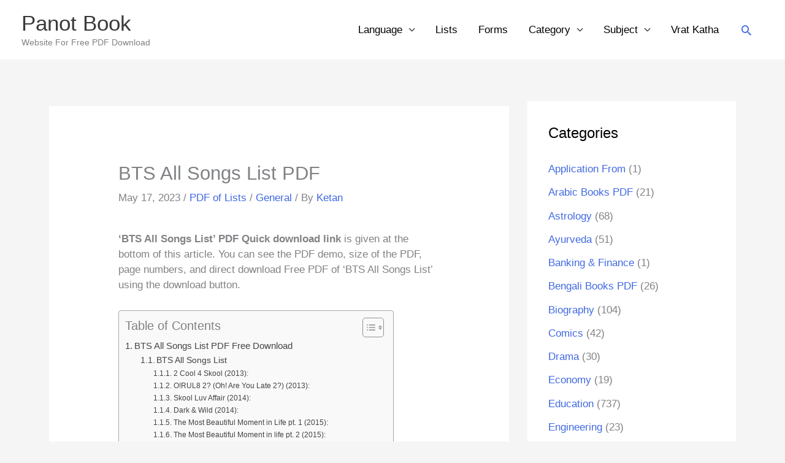

--- FILE ---
content_type: text/html; charset=UTF-8
request_url: https://panotbook.com/bts-all-songs-list/
body_size: 36567
content:
<!DOCTYPE html><html lang="en-US"><head><script data-no-optimize="1">var litespeed_docref=sessionStorage.getItem("litespeed_docref");litespeed_docref&&(Object.defineProperty(document,"referrer",{get:function(){return litespeed_docref}}),sessionStorage.removeItem("litespeed_docref"));</script> <meta charset="UTF-8"><meta name="viewport" content="width=device-width, initial-scale=1"><link rel="profile" href="https://gmpg.org/xfn/11"><style>#wpadminbar #wp-admin-bar-wccp_free_top_button .ab-icon:before {
	content: "\f160";
	color: #02CA02;
	top: 3px;
}
#wpadminbar #wp-admin-bar-wccp_free_top_button .ab-icon {
	transform: rotate(45deg);
}</style><meta name='robots' content='index, follow, max-image-preview:large, max-snippet:-1, max-video-preview:-1' /><title>[PDF] BTS All Songs List PDF - Panot Book</title><meta name="description" content="BTS All Songs List PDF Free PDF eBook Download PDF of Lists" /><link rel="canonical" href="https://panotbook.com/bts-all-songs-list/" /><meta property="og:locale" content="en_US" /><meta property="og:type" content="article" /><meta property="og:title" content="[PDF] BTS All Songs List PDF - Panot Book" /><meta property="og:description" content="BTS All Songs List PDF Free PDF eBook Download PDF of Lists" /><meta property="og:url" content="https://panotbook.com/bts-all-songs-list/" /><meta property="og:site_name" content="Panot Book" /><meta property="article:published_time" content="2023-05-17T05:46:32+00:00" /><meta property="article:modified_time" content="2023-05-23T04:22:54+00:00" /><meta property="og:image" content="http://panotbook.com/wp-content/uploads/2023/05/bts-all-songs-list.webp" /><meta name="author" content="Ketan" /><meta name="twitter:card" content="summary_large_image" /><meta name="twitter:creator" content="@PanotBook" /><meta name="twitter:site" content="@PanotBook" /><meta name="twitter:label1" content="Written by" /><meta name="twitter:data1" content="Ketan" /><meta name="twitter:label2" content="Est. reading time" /><meta name="twitter:data2" content="6 minutes" /> <script type="application/ld+json" class="yoast-schema-graph">{"@context":"https://schema.org","@graph":[{"@type":"Article","@id":"https://panotbook.com/bts-all-songs-list/#article","isPartOf":{"@id":"https://panotbook.com/bts-all-songs-list/"},"author":{"name":"Ketan","@id":"https://panotbook.com/#/schema/person/432885d8c439dfad8ff740c63c4af36b"},"headline":"BTS All Songs List PDF","datePublished":"2023-05-17T05:46:32+00:00","dateModified":"2023-05-23T04:22:54+00:00","mainEntityOfPage":{"@id":"https://panotbook.com/bts-all-songs-list/"},"wordCount":1206,"commentCount":0,"publisher":{"@id":"https://panotbook.com/#organization"},"image":{"@id":"https://panotbook.com/bts-all-songs-list/#primaryimage"},"thumbnailUrl":"http://panotbook.com/wp-content/uploads/2023/05/bts-all-songs-list.webp","keywords":["General"],"articleSection":["PDF of Lists"],"inLanguage":"en-US","potentialAction":[{"@type":"CommentAction","name":"Comment","target":["https://panotbook.com/bts-all-songs-list/#respond"]}]},{"@type":"WebPage","@id":"https://panotbook.com/bts-all-songs-list/","url":"https://panotbook.com/bts-all-songs-list/","name":"[PDF] BTS All Songs List PDF - Panot Book","isPartOf":{"@id":"https://panotbook.com/#website"},"primaryImageOfPage":{"@id":"https://panotbook.com/bts-all-songs-list/#primaryimage"},"image":{"@id":"https://panotbook.com/bts-all-songs-list/#primaryimage"},"thumbnailUrl":"http://panotbook.com/wp-content/uploads/2023/05/bts-all-songs-list.webp","datePublished":"2023-05-17T05:46:32+00:00","dateModified":"2023-05-23T04:22:54+00:00","description":"BTS All Songs List PDF Free PDF eBook Download PDF of Lists","breadcrumb":{"@id":"https://panotbook.com/bts-all-songs-list/#breadcrumb"},"inLanguage":"en-US","potentialAction":[{"@type":"ReadAction","target":["https://panotbook.com/bts-all-songs-list/"]}]},{"@type":"ImageObject","inLanguage":"en-US","@id":"https://panotbook.com/bts-all-songs-list/#primaryimage","url":"https://panotbook.com/wp-content/uploads/2023/05/bts-all-songs-list.webp","contentUrl":"https://panotbook.com/wp-content/uploads/2023/05/bts-all-songs-list.webp","width":602,"height":785},{"@type":"BreadcrumbList","@id":"https://panotbook.com/bts-all-songs-list/#breadcrumb","itemListElement":[{"@type":"ListItem","position":1,"name":"Home","item":"https://panotbook.com/"},{"@type":"ListItem","position":2,"name":"BTS All Songs List PDF"}]},{"@type":"WebSite","@id":"https://panotbook.com/#website","url":"https://panotbook.com/","name":"Panot Book","description":"Website For Free PDF Download","publisher":{"@id":"https://panotbook.com/#organization"},"potentialAction":[{"@type":"SearchAction","target":{"@type":"EntryPoint","urlTemplate":"https://panotbook.com/?s={search_term_string}"},"query-input":{"@type":"PropertyValueSpecification","valueRequired":true,"valueName":"search_term_string"}}],"inLanguage":"en-US"},{"@type":"Organization","@id":"https://panotbook.com/#organization","name":"PanotBook","url":"https://panotbook.com/","logo":{"@type":"ImageObject","inLanguage":"en-US","@id":"https://panotbook.com/#/schema/logo/image/","url":"","contentUrl":"","caption":"PanotBook"},"image":{"@id":"https://panotbook.com/#/schema/logo/image/"},"sameAs":["https://x.com/PanotBook","https://en.wikipedia.org/wiki/User:Panotbook"]},{"@type":"Person","@id":"https://panotbook.com/#/schema/person/432885d8c439dfad8ff740c63c4af36b","name":"Ketan","image":{"@type":"ImageObject","inLanguage":"en-US","@id":"https://panotbook.com/#/schema/person/image/","url":"https://panotbook.com/wp-content/litespeed/avatar/96438b0a7809886288e60655cbb6fd49.jpg?ver=1768494483","contentUrl":"https://panotbook.com/wp-content/litespeed/avatar/96438b0a7809886288e60655cbb6fd49.jpg?ver=1768494483","caption":"Ketan"}}]}</script> <link rel='dns-prefetch' href='//www.googletagmanager.com' /><link rel='dns-prefetch' href='//fonts.googleapis.com' /><link rel='dns-prefetch' href='//pagead2.googlesyndication.com' /><link rel='dns-prefetch' href='//fundingchoicesmessages.google.com' /><link rel="alternate" type="application/rss+xml" title="Panot Book &raquo; Feed" href="https://panotbook.com/feed/" /><link rel="alternate" type="application/rss+xml" title="Panot Book &raquo; Comments Feed" href="https://panotbook.com/comments/feed/" /><link rel="alternate" type="application/rss+xml" title="Panot Book &raquo; BTS All Songs List PDF Comments Feed" href="https://panotbook.com/bts-all-songs-list/feed/" /><link rel="alternate" title="oEmbed (JSON)" type="application/json+oembed" href="https://panotbook.com/wp-json/oembed/1.0/embed?url=https%3A%2F%2Fpanotbook.com%2Fbts-all-songs-list%2F" /><link rel="alternate" title="oEmbed (XML)" type="text/xml+oembed" href="https://panotbook.com/wp-json/oembed/1.0/embed?url=https%3A%2F%2Fpanotbook.com%2Fbts-all-songs-list%2F&#038;format=xml" /><style id='wp-img-auto-sizes-contain-inline-css'>img:is([sizes=auto i],[sizes^="auto," i]){contain-intrinsic-size:3000px 1500px}
/*# sourceURL=wp-img-auto-sizes-contain-inline-css */</style><style>1{content-visibility:auto;contain-intrinsic-size:1px 1000px;}</style><link data-optimized="2" rel="stylesheet" href="https://panotbook.com/wp-content/litespeed/css/f95fde49b5b11254b57d4b2d1a54b251.css?ver=fd832" /><style id='astra-theme-css-inline-css'>.ast-no-sidebar .entry-content .alignfull {margin-left: calc( -50vw + 50%);margin-right: calc( -50vw + 50%);max-width: 100vw;width: 100vw;}.ast-no-sidebar .entry-content .alignwide {margin-left: calc(-41vw + 50%);margin-right: calc(-41vw + 50%);max-width: unset;width: unset;}.ast-no-sidebar .entry-content .alignfull .alignfull,.ast-no-sidebar .entry-content .alignfull .alignwide,.ast-no-sidebar .entry-content .alignwide .alignfull,.ast-no-sidebar .entry-content .alignwide .alignwide,.ast-no-sidebar .entry-content .wp-block-column .alignfull,.ast-no-sidebar .entry-content .wp-block-column .alignwide{width: 100%;margin-left: auto;margin-right: auto;}.wp-block-gallery,.blocks-gallery-grid {margin: 0;}.wp-block-separator {max-width: 100px;}.wp-block-separator.is-style-wide,.wp-block-separator.is-style-dots {max-width: none;}.entry-content .has-2-columns .wp-block-column:first-child {padding-right: 10px;}.entry-content .has-2-columns .wp-block-column:last-child {padding-left: 10px;}@media (max-width: 782px) {.entry-content .wp-block-columns .wp-block-column {flex-basis: 100%;}.entry-content .has-2-columns .wp-block-column:first-child {padding-right: 0;}.entry-content .has-2-columns .wp-block-column:last-child {padding-left: 0;}}body .entry-content .wp-block-latest-posts {margin-left: 0;}body .entry-content .wp-block-latest-posts li {list-style: none;}.ast-no-sidebar .ast-container .entry-content .wp-block-latest-posts {margin-left: 0;}.ast-header-break-point .entry-content .alignwide {margin-left: auto;margin-right: auto;}.entry-content .blocks-gallery-item img {margin-bottom: auto;}.wp-block-pullquote {border-top: 4px solid #555d66;border-bottom: 4px solid #555d66;color: #40464d;}:root{--ast-post-nav-space:0;--ast-container-default-xlg-padding:6.67em;--ast-container-default-lg-padding:5.67em;--ast-container-default-slg-padding:4.34em;--ast-container-default-md-padding:3.34em;--ast-container-default-sm-padding:6.67em;--ast-container-default-xs-padding:2.4em;--ast-container-default-xxs-padding:1.4em;--ast-code-block-background:#EEEEEE;--ast-comment-inputs-background:#FAFAFA;--ast-normal-container-width:1190px;--ast-narrow-container-width:750px;--ast-blog-title-font-weight:normal;--ast-blog-meta-weight:inherit;--ast-global-color-primary:var(--ast-global-color-5);--ast-global-color-secondary:var(--ast-global-color-4);--ast-global-color-alternate-background:var(--ast-global-color-7);--ast-global-color-subtle-background:var(--ast-global-color-6);--ast-bg-style-guide:var( --ast-global-color-secondary,--ast-global-color-5 );--ast-shadow-style-guide:0px 0px 4px 0 #00000057;--ast-global-dark-bg-style:#fff;--ast-global-dark-lfs:#fbfbfb;--ast-widget-bg-color:#fafafa;--ast-wc-container-head-bg-color:#fbfbfb;--ast-title-layout-bg:#eeeeee;--ast-search-border-color:#e7e7e7;--ast-lifter-hover-bg:#e6e6e6;--ast-gallery-block-color:#000;--srfm-color-input-label:var(--ast-global-color-2);}html{font-size:106.25%;}a:hover,a:focus{color:#000000;}body,button,input,select,textarea,.ast-button,.ast-custom-button{font-family:'Roboto',sans-serif;font-weight:400;font-size:17px;font-size:1rem;line-height:var(--ast-body-line-height,1.5em);}blockquote{color:var(--ast-global-color-8);}p,.entry-content p{margin-bottom:1.7em;}h1,h2,h3,h4,h5,h6,.entry-content :where(h1,h2,h3,h4,h5,h6),.site-title,.site-title a{font-family:'Barlow Semi Condensed',sans-serif;font-weight:500;}.ast-site-identity .site-title a{color:var(--ast-global-color-2);}.site-title{font-size:35px;font-size:2.0588235294118rem;display:block;}header .custom-logo-link img{max-width:205px;width:205px;}.astra-logo-svg{width:205px;}.site-header .site-description{font-size:14px;font-size:0.82352941176471rem;display:block;}.entry-title{font-size:28px;font-size:1.6470588235294rem;}.archive .ast-article-post .ast-article-inner,.blog .ast-article-post .ast-article-inner,.archive .ast-article-post .ast-article-inner:hover,.blog .ast-article-post .ast-article-inner:hover{overflow:hidden;}h1,.entry-content :where(h1){font-size:48px;font-size:2.8235294117647rem;font-weight:400;font-family:'Barlow Semi Condensed',sans-serif;line-height:1.4em;}h2,.entry-content :where(h2){font-size:34px;font-size:2rem;font-weight:400;font-family:'Barlow Semi Condensed',sans-serif;line-height:1.3em;}h3,.entry-content :where(h3){font-size:30px;font-size:1.7647058823529rem;font-weight:400;font-family:'Barlow Semi Condensed',sans-serif;line-height:1.3em;}h4,.entry-content :where(h4){font-size:24px;font-size:1.4117647058824rem;line-height:1.2em;font-family:'Barlow Semi Condensed',sans-serif;}h5,.entry-content :where(h5){font-size:20px;font-size:1.1764705882353rem;line-height:1.2em;font-family:'Barlow Semi Condensed',sans-serif;}h6,.entry-content :where(h6){font-size:17px;font-size:1rem;line-height:1.25em;font-family:'Barlow Semi Condensed',sans-serif;}body,h1,h2,h3,h4,h5,h6,.entry-title a,.entry-content :where(h1,h2,h3,h4,h5,h6){color:var(--ast-global-color-8);}.tagcloud a:hover,.tagcloud a:focus,.tagcloud a.current-item{color:transparent;}input[type="radio"]:checked,input[type=reset],input[type="checkbox"]:checked,input[type="checkbox"]:hover:checked,input[type="checkbox"]:focus:checked,input[type=range]::-webkit-slider-thumb{box-shadow:none;}.entry-meta,.entry-meta *{line-height:1.45;}.entry-meta a:not(.ast-button):hover,.entry-meta a:not(.ast-button):hover *,.entry-meta a:not(.ast-button):focus,.entry-meta a:not(.ast-button):focus *,.page-links > .page-link,.page-links .page-link:hover,.post-navigation a:hover{color:#000000;}.calendar_wrap #today > a{color:transparent;}.ast-header-break-point .main-header-bar .ast-button-wrap .menu-toggle{border-radius:0px;}.ast-search-menu-icon .search-form button.search-submit{padding:0 4px;}.ast-search-menu-icon form.search-form{padding-right:0;}.ast-header-search .ast-search-menu-icon.ast-dropdown-active .search-form,.ast-header-search .ast-search-menu-icon.ast-dropdown-active .search-field:focus{transition:all 0.2s;}.search-form input.search-field:focus{outline:none;}.widget-title,.widget .wp-block-heading{font-size:24px;font-size:1.4117647058824rem;color:var(--ast-global-color-8);}#secondary,#secondary button,#secondary input,#secondary select,#secondary textarea{font-size:17px;font-size:1rem;}.ast-search-menu-icon.slide-search a:focus-visible:focus-visible,.astra-search-icon:focus-visible,#close:focus-visible,a:focus-visible,.ast-menu-toggle:focus-visible,.site .skip-link:focus-visible,.wp-block-loginout input:focus-visible,.wp-block-search.wp-block-search__button-inside .wp-block-search__inside-wrapper,.ast-header-navigation-arrow:focus-visible,.ast-orders-table__row .ast-orders-table__cell:focus-visible,a#ast-apply-coupon:focus-visible,#ast-apply-coupon:focus-visible,#close:focus-visible,.button.search-submit:focus-visible,#search_submit:focus,.normal-search:focus-visible,.ast-header-account-wrap:focus-visible,.astra-cart-drawer-close:focus,.ast-single-variation:focus,.ast-button:focus,.ast-builder-button-wrap:has(.ast-custom-button-link:focus),.ast-builder-button-wrap .ast-custom-button-link:focus{outline-style:dotted;outline-color:inherit;outline-width:thin;}input:focus,input[type="text"]:focus,input[type="email"]:focus,input[type="url"]:focus,input[type="password"]:focus,input[type="reset"]:focus,input[type="search"]:focus,input[type="number"]:focus,textarea:focus,.wp-block-search__input:focus,[data-section="section-header-mobile-trigger"] .ast-button-wrap .ast-mobile-menu-trigger-minimal:focus,.ast-mobile-popup-drawer.active .menu-toggle-close:focus,#ast-scroll-top:focus,#coupon_code:focus,#ast-coupon-code:focus{border-style:dotted;border-color:inherit;border-width:thin;}input{outline:none;}.main-header-menu .menu-link,.ast-header-custom-item a{color:var(--ast-global-color-8);}.header-main-layout-3 .ast-main-header-bar-alignment{margin-right:auto;}.header-main-layout-2 .site-header-section-left .ast-site-identity{text-align:left;}body .ast-oembed-container *{position:absolute;top:0;width:100%;height:100%;left:0;}body .wp-block-embed-pocket-casts .ast-oembed-container *{position:unset;}.ast-header-break-point .ast-mobile-menu-buttons-minimal.menu-toggle{background:transparent;color:#81d742;}.ast-header-break-point .ast-mobile-menu-buttons-outline.menu-toggle{background:transparent;border:1px solid #81d742;color:#81d742;}.ast-header-break-point .ast-mobile-menu-buttons-fill.menu-toggle{background:#81d742;color:#000000;}.ast-single-post-featured-section + article {margin-top: 2em;}.site-content .ast-single-post-featured-section img {width: 100%;overflow: hidden;object-fit: cover;}.site > .ast-single-related-posts-container {margin-top: 0;}@media (min-width: 922px) {.ast-desktop .ast-container--narrow {max-width: var(--ast-narrow-container-width);margin: 0 auto;}}#secondary {margin: 4em 0 2.5em;word-break: break-word;line-height: 2;}#secondary li {margin-bottom: 0.25em;}#secondary li:last-child {margin-bottom: 0;}@media (max-width: 768px) {.js_active .ast-plain-container.ast-single-post #secondary {margin-top: 1.5em;}}.ast-separate-container.ast-two-container #secondary .widget {background-color: #fff;padding: 2em;margin-bottom: 2em;}@media (min-width: 993px) {.ast-left-sidebar #secondary {padding-right: 60px;}.ast-right-sidebar #secondary {padding-left: 60px;}}@media (max-width: 993px) {.ast-right-sidebar #secondary {padding-left: 30px;}.ast-left-sidebar #secondary {padding-right: 30px;}}.ast-small-footer{color:rgba(244,208,110,0.5);}.ast-small-footer > .ast-footer-overlay{background-color:rgba(0,0,0,0.96);;}.ast-small-footer a{color:rgba(255,255,255,0.5);}.ast-small-footer a:hover{color:#ffffff;}.footer-adv .footer-adv-overlay{border-top-style:solid;border-top-width:3px;border-top-color:#000000;}.footer-adv .widget-title,.footer-adv .widget-title a{color:#000000;}.footer-adv{color:#39e53c;}.footer-adv-overlay{background-color:#ffffff;;}@media( max-width: 420px ) {.single .nav-links .nav-previous,.single .nav-links .nav-next {width: 100%;text-align: center;}}.wp-block-buttons.aligncenter{justify-content:center;}@media (max-width:782px){.entry-content .wp-block-columns .wp-block-column{margin-left:0px;}}.wp-block-image.aligncenter{margin-left:auto;margin-right:auto;}.wp-block-table.aligncenter{margin-left:auto;margin-right:auto;}.wp-block-buttons .wp-block-button.is-style-outline .wp-block-button__link.wp-element-button,.ast-outline-button,.wp-block-uagb-buttons-child .uagb-buttons-repeater.ast-outline-button{border-color:#000000;border-top-width:2px;border-right-width:2px;border-bottom-width:2px;border-left-width:2px;font-family:Georgia,Times,serif;font-weight:700;font-size:15px;font-size:0.88235294117647rem;line-height:1em;border-top-left-radius:0px;border-top-right-radius:0px;border-bottom-right-radius:0px;border-bottom-left-radius:0px;}.wp-block-button .wp-block-button__link.wp-element-button.is-style-outline:not(.has-background),.wp-block-button.is-style-outline>.wp-block-button__link.wp-element-button:not(.has-background),.ast-outline-button{background-color:#000000;}.entry-content[data-ast-blocks-layout] > figure{margin-bottom:1em;}@media (max-width:921px){.ast-left-sidebar #content > .ast-container{display:flex;flex-direction:column-reverse;width:100%;}.ast-separate-container .ast-article-post,.ast-separate-container .ast-article-single{padding:1.5em 2.14em;}.ast-author-box img.avatar{margin:20px 0 0 0;}}@media (max-width:921px){#secondary.secondary{padding-top:0;}.ast-separate-container.ast-right-sidebar #secondary{padding-left:1em;padding-right:1em;}.ast-separate-container.ast-two-container #secondary{padding-left:0;padding-right:0;}.ast-page-builder-template .entry-header #secondary,.ast-page-builder-template #secondary{margin-top:1.5em;}}@media (max-width:921px){.ast-right-sidebar #primary{padding-right:0;}.ast-page-builder-template.ast-left-sidebar #secondary,.ast-page-builder-template.ast-right-sidebar #secondary{padding-right:20px;padding-left:20px;}.ast-right-sidebar #secondary,.ast-left-sidebar #primary{padding-left:0;}.ast-left-sidebar #secondary{padding-right:0;}}@media (min-width:922px){.ast-separate-container.ast-right-sidebar #primary,.ast-separate-container.ast-left-sidebar #primary{border:0;}.search-no-results.ast-separate-container #primary{margin-bottom:4em;}}@media (min-width:922px){.ast-right-sidebar #primary{border-right:1px solid var(--ast-border-color);}.ast-left-sidebar #primary{border-left:1px solid var(--ast-border-color);}.ast-right-sidebar #secondary{border-left:1px solid var(--ast-border-color);margin-left:-1px;}.ast-left-sidebar #secondary{border-right:1px solid var(--ast-border-color);margin-right:-1px;}.ast-separate-container.ast-two-container.ast-right-sidebar #secondary{padding-left:30px;padding-right:0;}.ast-separate-container.ast-two-container.ast-left-sidebar #secondary{padding-right:30px;padding-left:0;}.ast-separate-container.ast-right-sidebar #secondary,.ast-separate-container.ast-left-sidebar #secondary{border:0;margin-left:auto;margin-right:auto;}.ast-separate-container.ast-two-container #secondary .widget:last-child{margin-bottom:0;}}.elementor-widget-button .elementor-button{border-style:solid;text-decoration:none;border-top-width:2px;border-right-width:1px;border-left-width:1px;border-bottom-width:1px;}.elementor-button.elementor-size-sm,.elementor-button.elementor-size-xs,.elementor-button.elementor-size-md,.elementor-button.elementor-size-lg,.elementor-button.elementor-size-xl,.elementor-button{border-top-left-radius:0px;border-top-right-radius:0px;border-bottom-right-radius:0px;border-bottom-left-radius:0px;padding-top:15px;padding-right:44px;padding-bottom:15px;padding-left:40px;}.elementor-widget-button .elementor-button{border-color:#000000;background-color:#000000;}.elementor-widget-button .elementor-button:hover,.elementor-widget-button .elementor-button:focus{color:rgba(255,255,255,0.7);background-color:#000000;border-color:#000000;}.wp-block-button .wp-block-button__link ,.elementor-widget-button .elementor-button,.elementor-widget-button .elementor-button:visited{color:#ffffff;}.elementor-widget-button .elementor-button{font-family:Georgia,Times,serif;font-weight:700;font-size:15px;font-size:0.88235294117647rem;text-transform:none;letter-spacing:2px;}body .elementor-button.elementor-size-sm,body .elementor-button.elementor-size-xs,body .elementor-button.elementor-size-md,body .elementor-button.elementor-size-lg,body .elementor-button.elementor-size-xl,body .elementor-button{font-size:15px;font-size:0.88235294117647rem;}.wp-block-button .wp-block-button__link:hover,.wp-block-button .wp-block-button__link:focus{color:rgba(255,255,255,0.7);background-color:#000000;border-color:#000000;}.wp-block-button .wp-block-button__link{border-style:solid;border-top-width:2px;border-right-width:1px;border-left-width:1px;border-bottom-width:1px;border-color:#000000;background-color:#000000;color:#ffffff;font-family:Georgia,Times,serif;font-weight:700;text-transform:none;letter-spacing:2px;font-size:15px;font-size:0.88235294117647rem;border-top-left-radius:0px;border-top-right-radius:0px;border-bottom-right-radius:0px;border-bottom-left-radius:0px;padding-top:15px;padding-right:44px;padding-bottom:15px;padding-left:40px;}.menu-toggle,button,.ast-button,.ast-custom-button,.button,input#submit,input[type="button"],input[type="submit"],input[type="reset"]{border-style:solid;border-top-width:2px;border-right-width:1px;border-left-width:1px;border-bottom-width:1px;color:#ffffff;border-color:#000000;background-color:#000000;padding-top:15px;padding-right:44px;padding-bottom:15px;padding-left:40px;font-family:Georgia,Times,serif;font-weight:700;font-size:15px;font-size:0.88235294117647rem;text-transform:none;letter-spacing:2px;border-top-left-radius:0px;border-top-right-radius:0px;border-bottom-right-radius:0px;border-bottom-left-radius:0px;}button:focus,.menu-toggle:hover,button:hover,.ast-button:hover,.ast-custom-button:hover .button:hover,.ast-custom-button:hover ,input[type=reset]:hover,input[type=reset]:focus,input#submit:hover,input#submit:focus,input[type="button"]:hover,input[type="button"]:focus,input[type="submit"]:hover,input[type="submit"]:focus{color:rgba(255,255,255,0.7);background-color:#000000;border-color:#000000;}@media (max-width:921px){.ast-mobile-header-stack .main-header-bar .ast-search-menu-icon{display:inline-block;}.ast-header-break-point.ast-header-custom-item-outside .ast-mobile-header-stack .main-header-bar .ast-search-icon{margin:0;}.ast-comment-avatar-wrap img{max-width:2.5em;}.ast-comment-meta{padding:0 1.8888em 1.3333em;}.ast-separate-container .ast-comment-list li.depth-1{padding:1.5em 2.14em;}.ast-separate-container .comment-respond{padding:2em 2.14em;}}@media (min-width:544px){.ast-container{max-width:100%;}}@media (max-width:544px){.ast-separate-container .ast-article-post,.ast-separate-container .ast-article-single,.ast-separate-container .comments-title,.ast-separate-container .ast-archive-description{padding:1.5em 1em;}.ast-separate-container #content .ast-container{padding-left:0.54em;padding-right:0.54em;}.ast-separate-container .ast-comment-list .bypostauthor{padding:.5em;}.ast-search-menu-icon.ast-dropdown-active .search-field{width:170px;}.ast-separate-container #secondary{padding-top:0;}.ast-separate-container.ast-two-container #secondary .widget{margin-bottom:1.5em;padding-left:1em;padding-right:1em;}.site-branding img,.site-header .site-logo-img .custom-logo-link img{max-width:100%;}}@media (min-width:922px){.ast-small-footer .ast-container{max-width:100%;padding-left:35px;padding-right:35px;}} #ast-mobile-header .ast-site-header-cart-li a{pointer-events:none;}body,.ast-separate-container{background-image:none;}.ast-no-sidebar.ast-separate-container .entry-content .alignfull {margin-left: -6.67em;margin-right: -6.67em;width: auto;}@media (max-width: 1200px) {.ast-no-sidebar.ast-separate-container .entry-content .alignfull {margin-left: -2.4em;margin-right: -2.4em;}}@media (max-width: 768px) {.ast-no-sidebar.ast-separate-container .entry-content .alignfull {margin-left: -2.14em;margin-right: -2.14em;}}@media (max-width: 544px) {.ast-no-sidebar.ast-separate-container .entry-content .alignfull {margin-left: -1em;margin-right: -1em;}}.ast-no-sidebar.ast-separate-container .entry-content .alignwide {margin-left: -20px;margin-right: -20px;}.ast-no-sidebar.ast-separate-container .entry-content .wp-block-column .alignfull,.ast-no-sidebar.ast-separate-container .entry-content .wp-block-column .alignwide {margin-left: auto;margin-right: auto;width: 100%;}@media (max-width:921px){.widget-title{font-size:24px;font-size:1.4117647058824rem;}body,button,input,select,textarea,.ast-button,.ast-custom-button{font-size:17px;font-size:1rem;}#secondary,#secondary button,#secondary input,#secondary select,#secondary textarea{font-size:17px;font-size:1rem;}.site-title{display:block;}.site-header .site-description{display:block;}h1,.entry-content :where(h1){font-size:40px;}h2,.entry-content :where(h2){font-size:35px;}h3,.entry-content :where(h3){font-size:26px;}h4,.entry-content :where(h4){font-size:20px;font-size:1.1764705882353rem;}h5,.entry-content :where(h5){font-size:17px;font-size:1rem;}h6,.entry-content :where(h6){font-size:15px;font-size:0.88235294117647rem;}.astra-logo-svg{width:150px;}header .custom-logo-link img,.ast-header-break-point .site-logo-img .custom-mobile-logo-link img{max-width:150px;width:150px;}}@media (max-width:544px){.widget-title{font-size:24px;font-size:1.4117647058824rem;}body,button,input,select,textarea,.ast-button,.ast-custom-button{font-size:17px;font-size:1rem;}#secondary,#secondary button,#secondary input,#secondary select,#secondary textarea{font-size:17px;font-size:1rem;}.site-title{display:block;}.site-header .site-description{display:block;}h1,.entry-content :where(h1){font-size:32px;}h2,.entry-content :where(h2){font-size:30px;}h3,.entry-content :where(h3){font-size:22px;}h4,.entry-content :where(h4){font-size:18px;font-size:1.0588235294118rem;}h5,.entry-content :where(h5){font-size:15px;font-size:0.88235294117647rem;}h6,.entry-content :where(h6){font-size:13px;font-size:0.76470588235294rem;}header .custom-logo-link img,.ast-header-break-point .site-branding img,.ast-header-break-point .custom-logo-link img{max-width:300px;width:300px;}.astra-logo-svg{width:300px;}.ast-header-break-point .site-logo-img .custom-mobile-logo-link img{max-width:300px;}}@media (max-width:544px){html{font-size:106.25%;}}@media (min-width:922px){.ast-container{max-width:1230px;}}@font-face {font-family: "Astra";src: url(https://panotbook.com/wp-content/themes/astra/assets/fonts/astra.woff) format("woff"),url(https://panotbook.com/wp-content/themes/astra/assets/fonts/astra.ttf) format("truetype"),url(https://panotbook.com/wp-content/themes/astra/assets/fonts/astra.svg#astra) format("svg");font-weight: normal;font-style: normal;font-display: fallback;}@media (max-width:921px) {.main-header-bar .main-header-bar-navigation{display:none;}}@media (min-width:922px){.blog .site-content > .ast-container,.archive .site-content > .ast-container,.search .site-content > .ast-container{max-width:1160px;}}@media (min-width:922px){.single-post .site-content > .ast-container{max-width:1160px;}}.ast-desktop .main-header-menu.submenu-with-border .sub-menu,.ast-desktop .main-header-menu.submenu-with-border .astra-full-megamenu-wrapper{border-color:#2e24e5;}.ast-desktop .main-header-menu.submenu-with-border .sub-menu{border-style:solid;}.ast-desktop .main-header-menu.submenu-with-border .sub-menu .sub-menu{top:-0px;}.ast-desktop .main-header-menu.submenu-with-border .sub-menu .menu-link,.ast-desktop .main-header-menu.submenu-with-border .children .menu-link{border-bottom-width:0px;border-style:solid;border-color:#000000;}@media (min-width:922px){.main-header-menu .sub-menu .menu-item.ast-left-align-sub-menu:hover > .sub-menu,.main-header-menu .sub-menu .menu-item.ast-left-align-sub-menu.focus > .sub-menu{margin-left:-0px;}}.ast-small-footer{border-top-style:solid;border-top-width:0px;border-top-color:#7a7a7a;}.site .comments-area{padding-bottom:3em;}.ast-header-break-point.ast-header-custom-item-inside .main-header-bar .main-header-bar-navigation .ast-search-icon {display: none;}.ast-header-break-point.ast-header-custom-item-inside .main-header-bar .ast-search-menu-icon .search-form {padding: 0;display: block;overflow: hidden;}.ast-header-break-point .ast-header-custom-item .widget:last-child {margin-bottom: 1em;}.ast-header-custom-item .widget {margin: 0.5em;display: inline-block;vertical-align: middle;}.ast-header-custom-item .widget p {margin-bottom: 0;}.ast-header-custom-item .widget li {width: auto;}.ast-header-custom-item-inside .button-custom-menu-item .menu-link {display: none;}.ast-header-custom-item-inside.ast-header-break-point .button-custom-menu-item .ast-custom-button-link {display: none;}.ast-header-custom-item-inside.ast-header-break-point .button-custom-menu-item .menu-link {display: block;}.ast-header-break-point.ast-header-custom-item-outside .main-header-bar .ast-search-icon {margin-right: 1em;}.ast-header-break-point.ast-header-custom-item-inside .main-header-bar .ast-search-menu-icon .search-field,.ast-header-break-point.ast-header-custom-item-inside .main-header-bar .ast-search-menu-icon.ast-inline-search .search-field {width: 100%;padding-right: 5.5em;}.ast-header-break-point.ast-header-custom-item-inside .main-header-bar .ast-search-menu-icon .search-submit {display: block;position: absolute;height: 100%;top: 0;right: 0;padding: 0 1em;border-radius: 0;}.ast-header-break-point .ast-header-custom-item .ast-masthead-custom-menu-items {padding-left: 20px;padding-right: 20px;margin-bottom: 1em;margin-top: 1em;}.ast-header-custom-item-inside.ast-header-break-point .button-custom-menu-item {padding-left: 0;padding-right: 0;margin-top: 0;margin-bottom: 0;}.astra-icon-down_arrow::after {content: "\e900";font-family: Astra;}.astra-icon-close::after {content: "\e5cd";font-family: Astra;}.astra-icon-drag_handle::after {content: "\e25d";font-family: Astra;}.astra-icon-format_align_justify::after {content: "\e235";font-family: Astra;}.astra-icon-menu::after {content: "\e5d2";font-family: Astra;}.astra-icon-reorder::after {content: "\e8fe";font-family: Astra;}.astra-icon-search::after {content: "\e8b6";font-family: Astra;}.astra-icon-zoom_in::after {content: "\e56b";font-family: Astra;}.astra-icon-check-circle::after {content: "\e901";font-family: Astra;}.astra-icon-shopping-cart::after {content: "\f07a";font-family: Astra;}.astra-icon-shopping-bag::after {content: "\f290";font-family: Astra;}.astra-icon-shopping-basket::after {content: "\f291";font-family: Astra;}.astra-icon-circle-o::after {content: "\e903";font-family: Astra;}.astra-icon-certificate::after {content: "\e902";font-family: Astra;}blockquote {padding: 1.2em;}:root .has-ast-global-color-0-color{color:var(--ast-global-color-0);}:root .has-ast-global-color-0-background-color{background-color:var(--ast-global-color-0);}:root .wp-block-button .has-ast-global-color-0-color{color:var(--ast-global-color-0);}:root .wp-block-button .has-ast-global-color-0-background-color{background-color:var(--ast-global-color-0);}:root .has-ast-global-color-1-color{color:var(--ast-global-color-1);}:root .has-ast-global-color-1-background-color{background-color:var(--ast-global-color-1);}:root .wp-block-button .has-ast-global-color-1-color{color:var(--ast-global-color-1);}:root .wp-block-button .has-ast-global-color-1-background-color{background-color:var(--ast-global-color-1);}:root .has-ast-global-color-2-color{color:var(--ast-global-color-2);}:root .has-ast-global-color-2-background-color{background-color:var(--ast-global-color-2);}:root .wp-block-button .has-ast-global-color-2-color{color:var(--ast-global-color-2);}:root .wp-block-button .has-ast-global-color-2-background-color{background-color:var(--ast-global-color-2);}:root .has-ast-global-color-3-color{color:var(--ast-global-color-3);}:root .has-ast-global-color-3-background-color{background-color:var(--ast-global-color-3);}:root .wp-block-button .has-ast-global-color-3-color{color:var(--ast-global-color-3);}:root .wp-block-button .has-ast-global-color-3-background-color{background-color:var(--ast-global-color-3);}:root .has-ast-global-color-4-color{color:var(--ast-global-color-4);}:root .has-ast-global-color-4-background-color{background-color:var(--ast-global-color-4);}:root .wp-block-button .has-ast-global-color-4-color{color:var(--ast-global-color-4);}:root .wp-block-button .has-ast-global-color-4-background-color{background-color:var(--ast-global-color-4);}:root .has-ast-global-color-5-color{color:var(--ast-global-color-5);}:root .has-ast-global-color-5-background-color{background-color:var(--ast-global-color-5);}:root .wp-block-button .has-ast-global-color-5-color{color:var(--ast-global-color-5);}:root .wp-block-button .has-ast-global-color-5-background-color{background-color:var(--ast-global-color-5);}:root .has-ast-global-color-6-color{color:var(--ast-global-color-6);}:root .has-ast-global-color-6-background-color{background-color:var(--ast-global-color-6);}:root .wp-block-button .has-ast-global-color-6-color{color:var(--ast-global-color-6);}:root .wp-block-button .has-ast-global-color-6-background-color{background-color:var(--ast-global-color-6);}:root .has-ast-global-color-7-color{color:var(--ast-global-color-7);}:root .has-ast-global-color-7-background-color{background-color:var(--ast-global-color-7);}:root .wp-block-button .has-ast-global-color-7-color{color:var(--ast-global-color-7);}:root .wp-block-button .has-ast-global-color-7-background-color{background-color:var(--ast-global-color-7);}:root .has-ast-global-color-8-color{color:var(--ast-global-color-8);}:root .has-ast-global-color-8-background-color{background-color:var(--ast-global-color-8);}:root .wp-block-button .has-ast-global-color-8-color{color:var(--ast-global-color-8);}:root .wp-block-button .has-ast-global-color-8-background-color{background-color:var(--ast-global-color-8);}:root{--ast-global-color-0:#0170B9;--ast-global-color-1:#3a3a3a;--ast-global-color-2:#3a3a3a;--ast-global-color-3:#4B4F58;--ast-global-color-4:#F5F5F5;--ast-global-color-5:#FFFFFF;--ast-global-color-6:#F2F5F7;--ast-global-color-7:#424242;--ast-global-color-8:#000000;}:root {--ast-border-color : #dddddd;}#masthead .ast-container,.ast-header-breadcrumb .ast-container{max-width:100%;padding-left:35px;padding-right:35px;}@media (max-width:921px){#masthead .ast-container,.ast-header-breadcrumb .ast-container{padding-left:20px;padding-right:20px;}}.ast-header-break-point.ast-header-custom-item-inside .main-header-bar .main-header-bar-navigation .ast-search-icon {display: none;}.ast-header-break-point.ast-header-custom-item-inside .main-header-bar .ast-search-menu-icon .search-form {padding: 0;display: block;overflow: hidden;}.ast-header-break-point .ast-header-custom-item .widget:last-child {margin-bottom: 1em;}.ast-header-custom-item .widget {margin: 0.5em;display: inline-block;vertical-align: middle;}.ast-header-custom-item .widget p {margin-bottom: 0;}.ast-header-custom-item .widget li {width: auto;}.ast-header-custom-item-inside .button-custom-menu-item .menu-link {display: none;}.ast-header-custom-item-inside.ast-header-break-point .button-custom-menu-item .ast-custom-button-link {display: none;}.ast-header-custom-item-inside.ast-header-break-point .button-custom-menu-item .menu-link {display: block;}.ast-header-break-point.ast-header-custom-item-outside .main-header-bar .ast-search-icon {margin-right: 1em;}.ast-header-break-point.ast-header-custom-item-inside .main-header-bar .ast-search-menu-icon .search-field,.ast-header-break-point.ast-header-custom-item-inside .main-header-bar .ast-search-menu-icon.ast-inline-search .search-field {width: 100%;padding-right: 5.5em;}.ast-header-break-point.ast-header-custom-item-inside .main-header-bar .ast-search-menu-icon .search-submit {display: block;position: absolute;height: 100%;top: 0;right: 0;padding: 0 1em;border-radius: 0;}.ast-header-break-point .ast-header-custom-item .ast-masthead-custom-menu-items {padding-left: 20px;padding-right: 20px;margin-bottom: 1em;margin-top: 1em;}.ast-header-custom-item-inside.ast-header-break-point .button-custom-menu-item {padding-left: 0;padding-right: 0;margin-top: 0;margin-bottom: 0;}.astra-icon-down_arrow::after {content: "\e900";font-family: Astra;}.astra-icon-close::after {content: "\e5cd";font-family: Astra;}.astra-icon-drag_handle::after {content: "\e25d";font-family: Astra;}.astra-icon-format_align_justify::after {content: "\e235";font-family: Astra;}.astra-icon-menu::after {content: "\e5d2";font-family: Astra;}.astra-icon-reorder::after {content: "\e8fe";font-family: Astra;}.astra-icon-search::after {content: "\e8b6";font-family: Astra;}.astra-icon-zoom_in::after {content: "\e56b";font-family: Astra;}.astra-icon-check-circle::after {content: "\e901";font-family: Astra;}.astra-icon-shopping-cart::after {content: "\f07a";font-family: Astra;}.astra-icon-shopping-bag::after {content: "\f290";font-family: Astra;}.astra-icon-shopping-basket::after {content: "\f291";font-family: Astra;}.astra-icon-circle-o::after {content: "\e903";font-family: Astra;}.astra-icon-certificate::after {content: "\e902";font-family: Astra;}blockquote {padding: 1.2em;}:root .has-ast-global-color-0-color{color:var(--ast-global-color-0);}:root .has-ast-global-color-0-background-color{background-color:var(--ast-global-color-0);}:root .wp-block-button .has-ast-global-color-0-color{color:var(--ast-global-color-0);}:root .wp-block-button .has-ast-global-color-0-background-color{background-color:var(--ast-global-color-0);}:root .has-ast-global-color-1-color{color:var(--ast-global-color-1);}:root .has-ast-global-color-1-background-color{background-color:var(--ast-global-color-1);}:root .wp-block-button .has-ast-global-color-1-color{color:var(--ast-global-color-1);}:root .wp-block-button .has-ast-global-color-1-background-color{background-color:var(--ast-global-color-1);}:root .has-ast-global-color-2-color{color:var(--ast-global-color-2);}:root .has-ast-global-color-2-background-color{background-color:var(--ast-global-color-2);}:root .wp-block-button .has-ast-global-color-2-color{color:var(--ast-global-color-2);}:root .wp-block-button .has-ast-global-color-2-background-color{background-color:var(--ast-global-color-2);}:root .has-ast-global-color-3-color{color:var(--ast-global-color-3);}:root .has-ast-global-color-3-background-color{background-color:var(--ast-global-color-3);}:root .wp-block-button .has-ast-global-color-3-color{color:var(--ast-global-color-3);}:root .wp-block-button .has-ast-global-color-3-background-color{background-color:var(--ast-global-color-3);}:root .has-ast-global-color-4-color{color:var(--ast-global-color-4);}:root .has-ast-global-color-4-background-color{background-color:var(--ast-global-color-4);}:root .wp-block-button .has-ast-global-color-4-color{color:var(--ast-global-color-4);}:root .wp-block-button .has-ast-global-color-4-background-color{background-color:var(--ast-global-color-4);}:root .has-ast-global-color-5-color{color:var(--ast-global-color-5);}:root .has-ast-global-color-5-background-color{background-color:var(--ast-global-color-5);}:root .wp-block-button .has-ast-global-color-5-color{color:var(--ast-global-color-5);}:root .wp-block-button .has-ast-global-color-5-background-color{background-color:var(--ast-global-color-5);}:root .has-ast-global-color-6-color{color:var(--ast-global-color-6);}:root .has-ast-global-color-6-background-color{background-color:var(--ast-global-color-6);}:root .wp-block-button .has-ast-global-color-6-color{color:var(--ast-global-color-6);}:root .wp-block-button .has-ast-global-color-6-background-color{background-color:var(--ast-global-color-6);}:root .has-ast-global-color-7-color{color:var(--ast-global-color-7);}:root .has-ast-global-color-7-background-color{background-color:var(--ast-global-color-7);}:root .wp-block-button .has-ast-global-color-7-color{color:var(--ast-global-color-7);}:root .wp-block-button .has-ast-global-color-7-background-color{background-color:var(--ast-global-color-7);}:root .has-ast-global-color-8-color{color:var(--ast-global-color-8);}:root .has-ast-global-color-8-background-color{background-color:var(--ast-global-color-8);}:root .wp-block-button .has-ast-global-color-8-color{color:var(--ast-global-color-8);}:root .wp-block-button .has-ast-global-color-8-background-color{background-color:var(--ast-global-color-8);}:root{--ast-global-color-0:#0170B9;--ast-global-color-1:#3a3a3a;--ast-global-color-2:#3a3a3a;--ast-global-color-3:#4B4F58;--ast-global-color-4:#F5F5F5;--ast-global-color-5:#FFFFFF;--ast-global-color-6:#F2F5F7;--ast-global-color-7:#424242;--ast-global-color-8:#000000;}:root {--ast-border-color : #dddddd;}#masthead .ast-container,.ast-header-breadcrumb .ast-container{max-width:100%;padding-left:35px;padding-right:35px;}@media (max-width:921px){#masthead .ast-container,.ast-header-breadcrumb .ast-container{padding-left:20px;padding-right:20px;}}.ast-single-entry-banner {-js-display: flex;display: flex;flex-direction: column;justify-content: center;text-align: center;position: relative;background: var(--ast-title-layout-bg);}.ast-single-entry-banner[data-banner-layout="layout-1"] {max-width: 1190px;background: inherit;padding: 20px 0;}.ast-single-entry-banner[data-banner-width-type="custom"] {margin: 0 auto;width: 100%;}.ast-single-entry-banner + .site-content .entry-header {margin-bottom: 0;}.site .ast-author-avatar {--ast-author-avatar-size: ;}a.ast-underline-text {text-decoration: underline;}.ast-container > .ast-terms-link {position: relative;display: block;}a.ast-button.ast-badge-tax {padding: 4px 8px;border-radius: 3px;font-size: inherit;}header.entry-header{text-align:left;}header.entry-header .entry-title{font-size:31px;font-size:1.8235294117647rem;}header.entry-header > *:not(:last-child){margin-bottom:10px;}@media (max-width:921px){header.entry-header{text-align:left;}}@media (max-width:544px){header.entry-header{text-align:left;}}.ast-archive-entry-banner {-js-display: flex;display: flex;flex-direction: column;justify-content: center;text-align: center;position: relative;background: var(--ast-title-layout-bg);}.ast-archive-entry-banner[data-banner-width-type="custom"] {margin: 0 auto;width: 100%;}.ast-archive-entry-banner[data-banner-layout="layout-1"] {background: inherit;padding: 20px 0;text-align: left;}body.archive .ast-archive-description{max-width:1190px;width:100%;text-align:left;padding-top:3em;padding-right:3em;padding-bottom:3em;padding-left:3em;}body.archive .ast-archive-description .ast-archive-title,body.archive .ast-archive-description .ast-archive-title *{font-size:36px;font-size:2.1176470588235rem;text-transform:capitalize;}body.archive .ast-archive-description > *:not(:last-child){margin-bottom:10px;}@media (max-width:921px){body.archive .ast-archive-description{text-align:left;}}@media (max-width:544px){body.archive .ast-archive-description{text-align:left;}}.ast-breadcrumbs .trail-browse,.ast-breadcrumbs .trail-items,.ast-breadcrumbs .trail-items li{display:inline-block;margin:0;padding:0;border:none;background:inherit;text-indent:0;text-decoration:none;}.ast-breadcrumbs .trail-browse{font-size:inherit;font-style:inherit;font-weight:inherit;color:inherit;}.ast-breadcrumbs .trail-items{list-style:none;}.trail-items li::after{padding:0 0.3em;content:"\00bb";}.trail-items li:last-of-type::after{display:none;}.ast-header-break-point .main-header-bar{border-bottom-width:0px;border-bottom-color:#1c23af;}@media (min-width:922px){.main-header-bar{border-bottom-width:0px;border-bottom-color:#1c23af;}}@media (min-width:922px){#primary{width:67%;}#secondary{width:33%;}}.main-header-menu .menu-item, #astra-footer-menu .menu-item, .main-header-bar .ast-masthead-custom-menu-items{-js-display:flex;display:flex;-webkit-box-pack:center;-webkit-justify-content:center;-moz-box-pack:center;-ms-flex-pack:center;justify-content:center;-webkit-box-orient:vertical;-webkit-box-direction:normal;-webkit-flex-direction:column;-moz-box-orient:vertical;-moz-box-direction:normal;-ms-flex-direction:column;flex-direction:column;}.main-header-menu > .menu-item > .menu-link, #astra-footer-menu > .menu-item > .menu-link{height:100%;-webkit-box-align:center;-webkit-align-items:center;-moz-box-align:center;-ms-flex-align:center;align-items:center;-js-display:flex;display:flex;}.ast-primary-menu-disabled .main-header-bar .ast-masthead-custom-menu-items{flex:unset;}.main-header-menu .sub-menu .menu-item.menu-item-has-children > .menu-link:after{position:absolute;right:1em;top:50%;transform:translate(0,-50%) rotate(270deg);}.ast-header-break-point .main-header-bar .main-header-bar-navigation .page_item_has_children > .ast-menu-toggle::before, .ast-header-break-point .main-header-bar .main-header-bar-navigation .menu-item-has-children > .ast-menu-toggle::before, .ast-mobile-popup-drawer .main-header-bar-navigation .menu-item-has-children>.ast-menu-toggle::before, .ast-header-break-point .ast-mobile-header-wrap .main-header-bar-navigation .menu-item-has-children > .ast-menu-toggle::before{font-weight:bold;content:"\e900";font-family:Astra;text-decoration:inherit;display:inline-block;}.ast-header-break-point .main-navigation ul.sub-menu .menu-item .menu-link:before{content:"\e900";font-family:Astra;font-size:.65em;text-decoration:inherit;display:inline-block;transform:translate(0, -2px) rotateZ(270deg);margin-right:5px;}.widget_search .search-form:after{font-family:Astra;font-size:1.2em;font-weight:normal;content:"\e8b6";position:absolute;top:50%;right:15px;transform:translate(0, -50%);}.astra-search-icon::before{content:"\e8b6";font-family:Astra;font-style:normal;font-weight:normal;text-decoration:inherit;text-align:center;-webkit-font-smoothing:antialiased;-moz-osx-font-smoothing:grayscale;z-index:3;}.main-header-bar .main-header-bar-navigation .page_item_has_children > a:after, .main-header-bar .main-header-bar-navigation .menu-item-has-children > a:after, .menu-item-has-children .ast-header-navigation-arrow:after{content:"\e900";display:inline-block;font-family:Astra;font-size:.6rem;font-weight:bold;text-rendering:auto;-webkit-font-smoothing:antialiased;-moz-osx-font-smoothing:grayscale;margin-left:10px;line-height:normal;}.menu-item-has-children .sub-menu .ast-header-navigation-arrow:after{margin-left:0;}.ast-mobile-popup-drawer .main-header-bar-navigation .ast-submenu-expanded>.ast-menu-toggle::before{transform:rotateX(180deg);}.ast-header-break-point .main-header-bar-navigation .menu-item-has-children > .menu-link:after{display:none;}@media (min-width:922px){.ast-builder-menu .main-navigation > ul > li:last-child a{margin-right:0;}}.ast-separate-container .ast-article-inner{background-color:transparent;background-image:none;}.ast-separate-container .ast-article-post{background-color:var(--ast-global-color-5);background-image:none;}@media (max-width:921px){.ast-separate-container .ast-article-post{background-color:var(--ast-global-color-5);background-image:none;}}@media (max-width:544px){.ast-separate-container .ast-article-post{background-color:var(--ast-global-color-5);background-image:none;}}.ast-separate-container .ast-article-single:not(.ast-related-post), .ast-separate-container .error-404, .ast-separate-container .no-results, .single.ast-separate-container  .ast-author-meta, .ast-separate-container .related-posts-title-wrapper, .ast-separate-container .comments-count-wrapper, .ast-box-layout.ast-plain-container .site-content, .ast-padded-layout.ast-plain-container .site-content, .ast-separate-container .ast-archive-description, .ast-separate-container .comments-area .comment-respond, .ast-separate-container .comments-area .ast-comment-list li, .ast-separate-container .comments-area .comments-title{background-color:var(--ast-global-color-5);background-image:none;}@media (max-width:921px){.ast-separate-container .ast-article-single:not(.ast-related-post), .ast-separate-container .error-404, .ast-separate-container .no-results, .single.ast-separate-container  .ast-author-meta, .ast-separate-container .related-posts-title-wrapper, .ast-separate-container .comments-count-wrapper, .ast-box-layout.ast-plain-container .site-content, .ast-padded-layout.ast-plain-container .site-content, .ast-separate-container .ast-archive-description{background-color:var(--ast-global-color-5);background-image:none;}}@media (max-width:544px){.ast-separate-container .ast-article-single:not(.ast-related-post), .ast-separate-container .error-404, .ast-separate-container .no-results, .single.ast-separate-container  .ast-author-meta, .ast-separate-container .related-posts-title-wrapper, .ast-separate-container .comments-count-wrapper, .ast-box-layout.ast-plain-container .site-content, .ast-padded-layout.ast-plain-container .site-content, .ast-separate-container .ast-archive-description{background-color:var(--ast-global-color-5);background-image:none;}}.ast-separate-container.ast-two-container #secondary .widget{background-color:var(--ast-global-color-5);background-image:none;}@media (max-width:921px){.ast-separate-container.ast-two-container #secondary .widget{background-color:var(--ast-global-color-5);background-image:none;}}@media (max-width:544px){.ast-separate-container.ast-two-container #secondary .widget{background-color:var(--ast-global-color-5);background-image:none;}}.comment-reply-title{font-size:28px;font-size:1.6470588235294rem;}.ast-comment-meta{line-height:1.666666667;font-size:14px;font-size:0.82352941176471rem;}.ast-comment-list #cancel-comment-reply-link{font-size:17px;font-size:1rem;}.comments-count-wrapper {padding: 2em 0;}.comments-count-wrapper .comments-title {font-weight: normal;word-wrap: break-word;}.ast-comment-list {margin: 0;word-wrap: break-word;padding-bottom: 0.5em;list-style: none;}.site-content article .comments-area {border-top: 1px solid var(--ast-single-post-border,var(--ast-border-color));}.ast-comment-list li {list-style: none;}.ast-comment-list li.depth-1 .ast-comment,.ast-comment-list li.depth-2 .ast-comment {border-bottom: 1px solid #eeeeee;}.ast-comment-list .comment-respond {padding: 1em 0;border-bottom: 1px solid ;}.ast-comment-list .comment-respond .comment-reply-title {margin-top: 0;padding-top: 0;}.ast-comment-list .comment-respond p {margin-bottom: .5em;}.ast-comment-list .ast-comment-edit-reply-wrap {-js-display: flex;display: flex;justify-content: flex-end;}.ast-comment-list .ast-edit-link {flex: 1;}.ast-comment-list .comment-awaiting-moderation {margin-bottom: 0;}.ast-comment {padding: 1em 0 ;}.ast-comment-avatar-wrap img {border-radius: 50%;}.ast-comment-content {clear: both;}.ast-comment-cite-wrap {text-align: left;}.ast-comment-cite-wrap cite {font-style: normal;}.comment-reply-title {padding-top: 1em;font-weight: normal;line-height: 1.65;}.ast-comment-meta {margin-bottom: 0.5em;}.comments-area {border-top: 1px solid #eeeeee;margin-top: 2em;}.comments-area .comment-form-comment {width: 100%;border: none;margin: 0;padding: 0;}.comments-area .comment-notes,.comments-area .comment-textarea,.comments-area .form-allowed-tags {margin-bottom: 1.5em;}.comments-area .form-submit {margin-bottom: 0;}.comments-area textarea#comment,.comments-area .ast-comment-formwrap input[type="text"] {width: 100%;border-radius: 0;vertical-align: middle;margin-bottom: 10px;}.comments-area .no-comments {margin-top: 0.5em;margin-bottom: 0.5em;}.comments-area p.logged-in-as {margin-bottom: 1em;}.ast-separate-container .comments-count-wrapper {background-color: #fff;padding: 2em 6.67em 0;}@media (max-width: 1200px) {.ast-separate-container .comments-count-wrapper {padding: 2em 3.34em;}}.ast-separate-container .comments-area {border-top: 0;}.ast-separate-container .ast-comment-list {padding-bottom: 0;}.ast-separate-container .ast-comment-list li {background-color: #fff;}.ast-separate-container .ast-comment-list li.depth-1 .children li {padding-bottom: 0;padding-top: 0;margin-bottom: 0;}.ast-separate-container .ast-comment-list li.depth-1 .ast-comment,.ast-separate-container .ast-comment-list li.depth-2 .ast-comment {border-bottom: 0;}.ast-separate-container .ast-comment-list .comment-respond {padding-top: 0;padding-bottom: 1em;background-color: transparent;}.ast-separate-container .ast-comment-list .pingback p {margin-bottom: 0;}.ast-separate-container .ast-comment-list .bypostauthor {padding: 2em;margin-bottom: 1em;}.ast-separate-container .ast-comment-list .bypostauthor li {background: transparent;margin-bottom: 0;padding: 0 0 0 2em;}.ast-separate-container .comment-reply-title {padding-top: 0;}.comment-content a {word-wrap: break-word;}.comment-form-legend {margin-bottom: unset;padding: 0 0.5em;}.ast-separate-container .ast-comment-list li.depth-1 {padding: 4em 6.67em;margin-bottom: 2em;}@media (max-width: 1200px) {.ast-separate-container .ast-comment-list li.depth-1 {padding: 3em 3.34em;}}.ast-separate-container .comment-respond {background-color: #fff;padding: 4em 6.67em;border-bottom: 0;}@media (max-width: 1200px) {.ast-separate-container .comment-respond {padding: 3em 2.34em;}}.ast-comment-list .children {margin-left: 2em;}@media (max-width: 992px) {.ast-comment-list .children {margin-left: 1em;}}.ast-comment-list #cancel-comment-reply-link {white-space: nowrap;font-size: 15px;font-size: 1rem;margin-left: 1em;}.ast-comment-avatar-wrap {float: left;clear: right;margin-right: 1.33333em;}.ast-comment-meta-wrap {float: left;clear: right;padding: 0 0 1.33333em;}.ast-comment-time .timendate,.ast-comment-time .reply {margin-right: 0.5em;}.comments-area #wp-comment-cookies-consent {margin-right: 10px;}.ast-page-builder-template .comments-area {padding-left: 20px;padding-right: 20px;margin-top: 0;margin-bottom: 2em;}.ast-separate-container .ast-comment-list .bypostauthor .bypostauthor {background: transparent;margin-bottom: 0;padding-right: 0;padding-bottom: 0;padding-top: 0;}@media (min-width:922px){.ast-separate-container .ast-comment-list li .comment-respond{padding-left:2.66666em;padding-right:2.66666em;}}@media (max-width:544px){.ast-separate-container .comments-count-wrapper{padding:1.5em 1em;}.ast-separate-container .ast-comment-list li.depth-1{padding:1.5em 1em;margin-bottom:1.5em;}.ast-separate-container .ast-comment-list .bypostauthor{padding:.5em;}.ast-separate-container .comment-respond{padding:1.5em 1em;}.ast-comment-meta{font-size:14px;font-size:0.82352941176471rem;}.comment-reply-title{font-size:28px;font-size:1.6470588235294rem;}.ast-comment-list #cancel-comment-reply-link{font-size:17px;font-size:1rem;}.ast-separate-container .ast-comment-list .bypostauthor li{padding:0 0 0 .5em;}.ast-comment-list .children{margin-left:0.66666em;}}@media (max-width:921px){.ast-comment-avatar-wrap img{max-width:2.5em;}.comments-area{margin-top:1.5em;}.ast-separate-container .comments-count-wrapper{padding:2em 2.14em;}.ast-separate-container .ast-comment-list li.depth-1{padding:1.5em 2.14em;}.ast-separate-container .comment-respond{padding:2em 2.14em;}.ast-comment-meta{font-size:14px;font-size:0.82352941176471rem;}.comment-reply-title{font-size:28px;font-size:1.6470588235294rem;}.ast-comment-list #cancel-comment-reply-link{font-size:17px;font-size:1rem;}}@media (max-width:921px){.ast-comment-avatar-wrap{margin-right:0.5em;}}
/*# sourceURL=astra-theme-css-inline-css */</style><style id='wp-block-file-inline-css'>.wp-block-file{box-sizing:border-box}.wp-block-file:not(.wp-element-button){font-size:.8em}.wp-block-file.aligncenter{text-align:center}.wp-block-file.alignright{text-align:right}.wp-block-file *+.wp-block-file__button{margin-left:.75em}:where(.wp-block-file){margin-bottom:1.5em}.wp-block-file__embed{margin-bottom:1em}:where(.wp-block-file__button){border-radius:2em;display:inline-block;padding:.5em 1em}:where(.wp-block-file__button):where(a):active,:where(.wp-block-file__button):where(a):focus,:where(.wp-block-file__button):where(a):hover,:where(.wp-block-file__button):where(a):visited{box-shadow:none;color:#fff;opacity:.85;text-decoration:none}
/*# sourceURL=https://panotbook.com/wp-includes/blocks/file/style.min.css */</style><style id='wp-block-heading-inline-css'>h1:where(.wp-block-heading).has-background,h2:where(.wp-block-heading).has-background,h3:where(.wp-block-heading).has-background,h4:where(.wp-block-heading).has-background,h5:where(.wp-block-heading).has-background,h6:where(.wp-block-heading).has-background{padding:1.25em 2.375em}h1.has-text-align-left[style*=writing-mode]:where([style*=vertical-lr]),h1.has-text-align-right[style*=writing-mode]:where([style*=vertical-rl]),h2.has-text-align-left[style*=writing-mode]:where([style*=vertical-lr]),h2.has-text-align-right[style*=writing-mode]:where([style*=vertical-rl]),h3.has-text-align-left[style*=writing-mode]:where([style*=vertical-lr]),h3.has-text-align-right[style*=writing-mode]:where([style*=vertical-rl]),h4.has-text-align-left[style*=writing-mode]:where([style*=vertical-lr]),h4.has-text-align-right[style*=writing-mode]:where([style*=vertical-rl]),h5.has-text-align-left[style*=writing-mode]:where([style*=vertical-lr]),h5.has-text-align-right[style*=writing-mode]:where([style*=vertical-rl]),h6.has-text-align-left[style*=writing-mode]:where([style*=vertical-lr]),h6.has-text-align-right[style*=writing-mode]:where([style*=vertical-rl]){rotate:180deg}
/*# sourceURL=https://panotbook.com/wp-includes/blocks/heading/style.min.css */</style><style id='wp-block-image-inline-css'>.wp-block-image>a,.wp-block-image>figure>a{display:inline-block}.wp-block-image img{box-sizing:border-box;height:auto;max-width:100%;vertical-align:bottom}@media not (prefers-reduced-motion){.wp-block-image img.hide{visibility:hidden}.wp-block-image img.show{animation:show-content-image .4s}}.wp-block-image[style*=border-radius] img,.wp-block-image[style*=border-radius]>a{border-radius:inherit}.wp-block-image.has-custom-border img{box-sizing:border-box}.wp-block-image.aligncenter{text-align:center}.wp-block-image.alignfull>a,.wp-block-image.alignwide>a{width:100%}.wp-block-image.alignfull img,.wp-block-image.alignwide img{height:auto;width:100%}.wp-block-image .aligncenter,.wp-block-image .alignleft,.wp-block-image .alignright,.wp-block-image.aligncenter,.wp-block-image.alignleft,.wp-block-image.alignright{display:table}.wp-block-image .aligncenter>figcaption,.wp-block-image .alignleft>figcaption,.wp-block-image .alignright>figcaption,.wp-block-image.aligncenter>figcaption,.wp-block-image.alignleft>figcaption,.wp-block-image.alignright>figcaption{caption-side:bottom;display:table-caption}.wp-block-image .alignleft{float:left;margin:.5em 1em .5em 0}.wp-block-image .alignright{float:right;margin:.5em 0 .5em 1em}.wp-block-image .aligncenter{margin-left:auto;margin-right:auto}.wp-block-image :where(figcaption){margin-bottom:1em;margin-top:.5em}.wp-block-image.is-style-circle-mask img{border-radius:9999px}@supports ((-webkit-mask-image:none) or (mask-image:none)) or (-webkit-mask-image:none){.wp-block-image.is-style-circle-mask img{border-radius:0;-webkit-mask-image:url('data:image/svg+xml;utf8,<svg viewBox="0 0 100 100" xmlns="http://www.w3.org/2000/svg"><circle cx="50" cy="50" r="50"/></svg>');mask-image:url('data:image/svg+xml;utf8,<svg viewBox="0 0 100 100" xmlns="http://www.w3.org/2000/svg"><circle cx="50" cy="50" r="50"/></svg>');mask-mode:alpha;-webkit-mask-position:center;mask-position:center;-webkit-mask-repeat:no-repeat;mask-repeat:no-repeat;-webkit-mask-size:contain;mask-size:contain}}:root :where(.wp-block-image.is-style-rounded img,.wp-block-image .is-style-rounded img){border-radius:9999px}.wp-block-image figure{margin:0}.wp-lightbox-container{display:flex;flex-direction:column;position:relative}.wp-lightbox-container img{cursor:zoom-in}.wp-lightbox-container img:hover+button{opacity:1}.wp-lightbox-container button{align-items:center;backdrop-filter:blur(16px) saturate(180%);background-color:#5a5a5a40;border:none;border-radius:4px;cursor:zoom-in;display:flex;height:20px;justify-content:center;opacity:0;padding:0;position:absolute;right:16px;text-align:center;top:16px;width:20px;z-index:100}@media not (prefers-reduced-motion){.wp-lightbox-container button{transition:opacity .2s ease}}.wp-lightbox-container button:focus-visible{outline:3px auto #5a5a5a40;outline:3px auto -webkit-focus-ring-color;outline-offset:3px}.wp-lightbox-container button:hover{cursor:pointer;opacity:1}.wp-lightbox-container button:focus{opacity:1}.wp-lightbox-container button:focus,.wp-lightbox-container button:hover,.wp-lightbox-container button:not(:hover):not(:active):not(.has-background){background-color:#5a5a5a40;border:none}.wp-lightbox-overlay{box-sizing:border-box;cursor:zoom-out;height:100vh;left:0;overflow:hidden;position:fixed;top:0;visibility:hidden;width:100%;z-index:100000}.wp-lightbox-overlay .close-button{align-items:center;cursor:pointer;display:flex;justify-content:center;min-height:40px;min-width:40px;padding:0;position:absolute;right:calc(env(safe-area-inset-right) + 16px);top:calc(env(safe-area-inset-top) + 16px);z-index:5000000}.wp-lightbox-overlay .close-button:focus,.wp-lightbox-overlay .close-button:hover,.wp-lightbox-overlay .close-button:not(:hover):not(:active):not(.has-background){background:none;border:none}.wp-lightbox-overlay .lightbox-image-container{height:var(--wp--lightbox-container-height);left:50%;overflow:hidden;position:absolute;top:50%;transform:translate(-50%,-50%);transform-origin:top left;width:var(--wp--lightbox-container-width);z-index:9999999999}.wp-lightbox-overlay .wp-block-image{align-items:center;box-sizing:border-box;display:flex;height:100%;justify-content:center;margin:0;position:relative;transform-origin:0 0;width:100%;z-index:3000000}.wp-lightbox-overlay .wp-block-image img{height:var(--wp--lightbox-image-height);min-height:var(--wp--lightbox-image-height);min-width:var(--wp--lightbox-image-width);width:var(--wp--lightbox-image-width)}.wp-lightbox-overlay .wp-block-image figcaption{display:none}.wp-lightbox-overlay button{background:none;border:none}.wp-lightbox-overlay .scrim{background-color:#fff;height:100%;opacity:.9;position:absolute;width:100%;z-index:2000000}.wp-lightbox-overlay.active{visibility:visible}@media not (prefers-reduced-motion){.wp-lightbox-overlay.active{animation:turn-on-visibility .25s both}.wp-lightbox-overlay.active img{animation:turn-on-visibility .35s both}.wp-lightbox-overlay.show-closing-animation:not(.active){animation:turn-off-visibility .35s both}.wp-lightbox-overlay.show-closing-animation:not(.active) img{animation:turn-off-visibility .25s both}.wp-lightbox-overlay.zoom.active{animation:none;opacity:1;visibility:visible}.wp-lightbox-overlay.zoom.active .lightbox-image-container{animation:lightbox-zoom-in .4s}.wp-lightbox-overlay.zoom.active .lightbox-image-container img{animation:none}.wp-lightbox-overlay.zoom.active .scrim{animation:turn-on-visibility .4s forwards}.wp-lightbox-overlay.zoom.show-closing-animation:not(.active){animation:none}.wp-lightbox-overlay.zoom.show-closing-animation:not(.active) .lightbox-image-container{animation:lightbox-zoom-out .4s}.wp-lightbox-overlay.zoom.show-closing-animation:not(.active) .lightbox-image-container img{animation:none}.wp-lightbox-overlay.zoom.show-closing-animation:not(.active) .scrim{animation:turn-off-visibility .4s forwards}}@keyframes show-content-image{0%{visibility:hidden}99%{visibility:hidden}to{visibility:visible}}@keyframes turn-on-visibility{0%{opacity:0}to{opacity:1}}@keyframes turn-off-visibility{0%{opacity:1;visibility:visible}99%{opacity:0;visibility:visible}to{opacity:0;visibility:hidden}}@keyframes lightbox-zoom-in{0%{transform:translate(calc((-100vw + var(--wp--lightbox-scrollbar-width))/2 + var(--wp--lightbox-initial-left-position)),calc(-50vh + var(--wp--lightbox-initial-top-position))) scale(var(--wp--lightbox-scale))}to{transform:translate(-50%,-50%) scale(1)}}@keyframes lightbox-zoom-out{0%{transform:translate(-50%,-50%) scale(1);visibility:visible}99%{visibility:visible}to{transform:translate(calc((-100vw + var(--wp--lightbox-scrollbar-width))/2 + var(--wp--lightbox-initial-left-position)),calc(-50vh + var(--wp--lightbox-initial-top-position))) scale(var(--wp--lightbox-scale));visibility:hidden}}
/*# sourceURL=https://panotbook.com/wp-includes/blocks/image/style.min.css */</style><style id='wp-block-list-inline-css'>ol,ul{box-sizing:border-box}:root :where(.wp-block-list.has-background){padding:1.25em 2.375em}
/*# sourceURL=https://panotbook.com/wp-includes/blocks/list/style.min.css */</style><style id='wp-block-tag-cloud-inline-css'>.wp-block-tag-cloud{box-sizing:border-box}.wp-block-tag-cloud.aligncenter{justify-content:center;text-align:center}.wp-block-tag-cloud a{display:inline-block;margin-right:5px}.wp-block-tag-cloud span{display:inline-block;margin-left:5px;text-decoration:none}:root :where(.wp-block-tag-cloud.is-style-outline){display:flex;flex-wrap:wrap;gap:1ch}:root :where(.wp-block-tag-cloud.is-style-outline a){border:1px solid;font-size:unset!important;margin-right:0;padding:1ch 2ch;text-decoration:none!important}
/*# sourceURL=https://panotbook.com/wp-includes/blocks/tag-cloud/style.min.css */</style><style id='wp-block-paragraph-inline-css'>.is-small-text{font-size:.875em}.is-regular-text{font-size:1em}.is-large-text{font-size:2.25em}.is-larger-text{font-size:3em}.has-drop-cap:not(:focus):first-letter{float:left;font-size:8.4em;font-style:normal;font-weight:100;line-height:.68;margin:.05em .1em 0 0;text-transform:uppercase}body.rtl .has-drop-cap:not(:focus):first-letter{float:none;margin-left:.1em}p.has-drop-cap.has-background{overflow:hidden}:root :where(p.has-background){padding:1.25em 2.375em}:where(p.has-text-color:not(.has-link-color)) a{color:inherit}p.has-text-align-left[style*="writing-mode:vertical-lr"],p.has-text-align-right[style*="writing-mode:vertical-rl"]{rotate:180deg}
/*# sourceURL=https://panotbook.com/wp-includes/blocks/paragraph/style.min.css */</style><style id='wp-block-spacer-inline-css'>.wp-block-spacer{clear:both}
/*# sourceURL=https://panotbook.com/wp-includes/blocks/spacer/style.min.css */</style><style id='wp-block-table-inline-css'>.wp-block-table{overflow-x:auto}.wp-block-table table{border-collapse:collapse;width:100%}.wp-block-table thead{border-bottom:3px solid}.wp-block-table tfoot{border-top:3px solid}.wp-block-table td,.wp-block-table th{border:1px solid;padding:.5em}.wp-block-table .has-fixed-layout{table-layout:fixed;width:100%}.wp-block-table .has-fixed-layout td,.wp-block-table .has-fixed-layout th{word-break:break-word}.wp-block-table.aligncenter,.wp-block-table.alignleft,.wp-block-table.alignright{display:table;width:auto}.wp-block-table.aligncenter td,.wp-block-table.aligncenter th,.wp-block-table.alignleft td,.wp-block-table.alignleft th,.wp-block-table.alignright td,.wp-block-table.alignright th{word-break:break-word}.wp-block-table .has-subtle-light-gray-background-color{background-color:#f3f4f5}.wp-block-table .has-subtle-pale-green-background-color{background-color:#e9fbe5}.wp-block-table .has-subtle-pale-blue-background-color{background-color:#e7f5fe}.wp-block-table .has-subtle-pale-pink-background-color{background-color:#fcf0ef}.wp-block-table.is-style-stripes{background-color:initial;border-collapse:inherit;border-spacing:0}.wp-block-table.is-style-stripes tbody tr:nth-child(odd){background-color:#f0f0f0}.wp-block-table.is-style-stripes.has-subtle-light-gray-background-color tbody tr:nth-child(odd){background-color:#f3f4f5}.wp-block-table.is-style-stripes.has-subtle-pale-green-background-color tbody tr:nth-child(odd){background-color:#e9fbe5}.wp-block-table.is-style-stripes.has-subtle-pale-blue-background-color tbody tr:nth-child(odd){background-color:#e7f5fe}.wp-block-table.is-style-stripes.has-subtle-pale-pink-background-color tbody tr:nth-child(odd){background-color:#fcf0ef}.wp-block-table.is-style-stripes td,.wp-block-table.is-style-stripes th{border-color:#0000}.wp-block-table.is-style-stripes{border-bottom:1px solid #f0f0f0}.wp-block-table .has-border-color td,.wp-block-table .has-border-color th,.wp-block-table .has-border-color tr,.wp-block-table .has-border-color>*{border-color:inherit}.wp-block-table table[style*=border-top-color] tr:first-child,.wp-block-table table[style*=border-top-color] tr:first-child td,.wp-block-table table[style*=border-top-color] tr:first-child th,.wp-block-table table[style*=border-top-color]>*,.wp-block-table table[style*=border-top-color]>* td,.wp-block-table table[style*=border-top-color]>* th{border-top-color:inherit}.wp-block-table table[style*=border-top-color] tr:not(:first-child){border-top-color:initial}.wp-block-table table[style*=border-right-color] td:last-child,.wp-block-table table[style*=border-right-color] th,.wp-block-table table[style*=border-right-color] tr,.wp-block-table table[style*=border-right-color]>*{border-right-color:inherit}.wp-block-table table[style*=border-bottom-color] tr:last-child,.wp-block-table table[style*=border-bottom-color] tr:last-child td,.wp-block-table table[style*=border-bottom-color] tr:last-child th,.wp-block-table table[style*=border-bottom-color]>*,.wp-block-table table[style*=border-bottom-color]>* td,.wp-block-table table[style*=border-bottom-color]>* th{border-bottom-color:inherit}.wp-block-table table[style*=border-bottom-color] tr:not(:last-child){border-bottom-color:initial}.wp-block-table table[style*=border-left-color] td:first-child,.wp-block-table table[style*=border-left-color] th,.wp-block-table table[style*=border-left-color] tr,.wp-block-table table[style*=border-left-color]>*{border-left-color:inherit}.wp-block-table table[style*=border-style] td,.wp-block-table table[style*=border-style] th,.wp-block-table table[style*=border-style] tr,.wp-block-table table[style*=border-style]>*{border-style:inherit}.wp-block-table table[style*=border-width] td,.wp-block-table table[style*=border-width] th,.wp-block-table table[style*=border-width] tr,.wp-block-table table[style*=border-width]>*{border-style:inherit;border-width:inherit}
/*# sourceURL=https://panotbook.com/wp-includes/blocks/table/style.min.css */</style><style id='global-styles-inline-css'>:root{--wp--preset--aspect-ratio--square: 1;--wp--preset--aspect-ratio--4-3: 4/3;--wp--preset--aspect-ratio--3-4: 3/4;--wp--preset--aspect-ratio--3-2: 3/2;--wp--preset--aspect-ratio--2-3: 2/3;--wp--preset--aspect-ratio--16-9: 16/9;--wp--preset--aspect-ratio--9-16: 9/16;--wp--preset--color--black: #000000;--wp--preset--color--cyan-bluish-gray: #abb8c3;--wp--preset--color--white: #ffffff;--wp--preset--color--pale-pink: #f78da7;--wp--preset--color--vivid-red: #cf2e2e;--wp--preset--color--luminous-vivid-orange: #ff6900;--wp--preset--color--luminous-vivid-amber: #fcb900;--wp--preset--color--light-green-cyan: #7bdcb5;--wp--preset--color--vivid-green-cyan: #00d084;--wp--preset--color--pale-cyan-blue: #8ed1fc;--wp--preset--color--vivid-cyan-blue: #0693e3;--wp--preset--color--vivid-purple: #9b51e0;--wp--preset--color--ast-global-color-0: var(--ast-global-color-0);--wp--preset--color--ast-global-color-1: var(--ast-global-color-1);--wp--preset--color--ast-global-color-2: var(--ast-global-color-2);--wp--preset--color--ast-global-color-3: var(--ast-global-color-3);--wp--preset--color--ast-global-color-4: var(--ast-global-color-4);--wp--preset--color--ast-global-color-5: var(--ast-global-color-5);--wp--preset--color--ast-global-color-6: var(--ast-global-color-6);--wp--preset--color--ast-global-color-7: var(--ast-global-color-7);--wp--preset--color--ast-global-color-8: var(--ast-global-color-8);--wp--preset--gradient--vivid-cyan-blue-to-vivid-purple: linear-gradient(135deg,rgb(6,147,227) 0%,rgb(155,81,224) 100%);--wp--preset--gradient--light-green-cyan-to-vivid-green-cyan: linear-gradient(135deg,rgb(122,220,180) 0%,rgb(0,208,130) 100%);--wp--preset--gradient--luminous-vivid-amber-to-luminous-vivid-orange: linear-gradient(135deg,rgb(252,185,0) 0%,rgb(255,105,0) 100%);--wp--preset--gradient--luminous-vivid-orange-to-vivid-red: linear-gradient(135deg,rgb(255,105,0) 0%,rgb(207,46,46) 100%);--wp--preset--gradient--very-light-gray-to-cyan-bluish-gray: linear-gradient(135deg,rgb(238,238,238) 0%,rgb(169,184,195) 100%);--wp--preset--gradient--cool-to-warm-spectrum: linear-gradient(135deg,rgb(74,234,220) 0%,rgb(151,120,209) 20%,rgb(207,42,186) 40%,rgb(238,44,130) 60%,rgb(251,105,98) 80%,rgb(254,248,76) 100%);--wp--preset--gradient--blush-light-purple: linear-gradient(135deg,rgb(255,206,236) 0%,rgb(152,150,240) 100%);--wp--preset--gradient--blush-bordeaux: linear-gradient(135deg,rgb(254,205,165) 0%,rgb(254,45,45) 50%,rgb(107,0,62) 100%);--wp--preset--gradient--luminous-dusk: linear-gradient(135deg,rgb(255,203,112) 0%,rgb(199,81,192) 50%,rgb(65,88,208) 100%);--wp--preset--gradient--pale-ocean: linear-gradient(135deg,rgb(255,245,203) 0%,rgb(182,227,212) 50%,rgb(51,167,181) 100%);--wp--preset--gradient--electric-grass: linear-gradient(135deg,rgb(202,248,128) 0%,rgb(113,206,126) 100%);--wp--preset--gradient--midnight: linear-gradient(135deg,rgb(2,3,129) 0%,rgb(40,116,252) 100%);--wp--preset--font-size--small: 13px;--wp--preset--font-size--medium: 20px;--wp--preset--font-size--large: 36px;--wp--preset--font-size--x-large: 42px;--wp--preset--spacing--20: 0.44rem;--wp--preset--spacing--30: 0.67rem;--wp--preset--spacing--40: 1rem;--wp--preset--spacing--50: 1.5rem;--wp--preset--spacing--60: 2.25rem;--wp--preset--spacing--70: 3.38rem;--wp--preset--spacing--80: 5.06rem;--wp--preset--shadow--natural: 6px 6px 9px rgba(0, 0, 0, 0.2);--wp--preset--shadow--deep: 12px 12px 50px rgba(0, 0, 0, 0.4);--wp--preset--shadow--sharp: 6px 6px 0px rgba(0, 0, 0, 0.2);--wp--preset--shadow--outlined: 6px 6px 0px -3px rgb(255, 255, 255), 6px 6px rgb(0, 0, 0);--wp--preset--shadow--crisp: 6px 6px 0px rgb(0, 0, 0);}:root { --wp--style--global--content-size: var(--wp--custom--ast-content-width-size);--wp--style--global--wide-size: var(--wp--custom--ast-wide-width-size); }:where(body) { margin: 0; }.wp-site-blocks > .alignleft { float: left; margin-right: 2em; }.wp-site-blocks > .alignright { float: right; margin-left: 2em; }.wp-site-blocks > .aligncenter { justify-content: center; margin-left: auto; margin-right: auto; }:where(.wp-site-blocks) > * { margin-block-start: 24px; margin-block-end: 0; }:where(.wp-site-blocks) > :first-child { margin-block-start: 0; }:where(.wp-site-blocks) > :last-child { margin-block-end: 0; }:root { --wp--style--block-gap: 24px; }:root :where(.is-layout-flow) > :first-child{margin-block-start: 0;}:root :where(.is-layout-flow) > :last-child{margin-block-end: 0;}:root :where(.is-layout-flow) > *{margin-block-start: 24px;margin-block-end: 0;}:root :where(.is-layout-constrained) > :first-child{margin-block-start: 0;}:root :where(.is-layout-constrained) > :last-child{margin-block-end: 0;}:root :where(.is-layout-constrained) > *{margin-block-start: 24px;margin-block-end: 0;}:root :where(.is-layout-flex){gap: 24px;}:root :where(.is-layout-grid){gap: 24px;}.is-layout-flow > .alignleft{float: left;margin-inline-start: 0;margin-inline-end: 2em;}.is-layout-flow > .alignright{float: right;margin-inline-start: 2em;margin-inline-end: 0;}.is-layout-flow > .aligncenter{margin-left: auto !important;margin-right: auto !important;}.is-layout-constrained > .alignleft{float: left;margin-inline-start: 0;margin-inline-end: 2em;}.is-layout-constrained > .alignright{float: right;margin-inline-start: 2em;margin-inline-end: 0;}.is-layout-constrained > .aligncenter{margin-left: auto !important;margin-right: auto !important;}.is-layout-constrained > :where(:not(.alignleft):not(.alignright):not(.alignfull)){max-width: var(--wp--style--global--content-size);margin-left: auto !important;margin-right: auto !important;}.is-layout-constrained > .alignwide{max-width: var(--wp--style--global--wide-size);}body .is-layout-flex{display: flex;}.is-layout-flex{flex-wrap: wrap;align-items: center;}.is-layout-flex > :is(*, div){margin: 0;}body .is-layout-grid{display: grid;}.is-layout-grid > :is(*, div){margin: 0;}body{padding-top: 0px;padding-right: 0px;padding-bottom: 0px;padding-left: 0px;}a:where(:not(.wp-element-button)){text-decoration: none;}:root :where(.wp-element-button, .wp-block-button__link){background-color: #32373c;border-width: 0;color: #fff;font-family: inherit;font-size: inherit;font-style: inherit;font-weight: inherit;letter-spacing: inherit;line-height: inherit;padding-top: calc(0.667em + 2px);padding-right: calc(1.333em + 2px);padding-bottom: calc(0.667em + 2px);padding-left: calc(1.333em + 2px);text-decoration: none;text-transform: inherit;}.has-black-color{color: var(--wp--preset--color--black) !important;}.has-cyan-bluish-gray-color{color: var(--wp--preset--color--cyan-bluish-gray) !important;}.has-white-color{color: var(--wp--preset--color--white) !important;}.has-pale-pink-color{color: var(--wp--preset--color--pale-pink) !important;}.has-vivid-red-color{color: var(--wp--preset--color--vivid-red) !important;}.has-luminous-vivid-orange-color{color: var(--wp--preset--color--luminous-vivid-orange) !important;}.has-luminous-vivid-amber-color{color: var(--wp--preset--color--luminous-vivid-amber) !important;}.has-light-green-cyan-color{color: var(--wp--preset--color--light-green-cyan) !important;}.has-vivid-green-cyan-color{color: var(--wp--preset--color--vivid-green-cyan) !important;}.has-pale-cyan-blue-color{color: var(--wp--preset--color--pale-cyan-blue) !important;}.has-vivid-cyan-blue-color{color: var(--wp--preset--color--vivid-cyan-blue) !important;}.has-vivid-purple-color{color: var(--wp--preset--color--vivid-purple) !important;}.has-ast-global-color-0-color{color: var(--wp--preset--color--ast-global-color-0) !important;}.has-ast-global-color-1-color{color: var(--wp--preset--color--ast-global-color-1) !important;}.has-ast-global-color-2-color{color: var(--wp--preset--color--ast-global-color-2) !important;}.has-ast-global-color-3-color{color: var(--wp--preset--color--ast-global-color-3) !important;}.has-ast-global-color-4-color{color: var(--wp--preset--color--ast-global-color-4) !important;}.has-ast-global-color-5-color{color: var(--wp--preset--color--ast-global-color-5) !important;}.has-ast-global-color-6-color{color: var(--wp--preset--color--ast-global-color-6) !important;}.has-ast-global-color-7-color{color: var(--wp--preset--color--ast-global-color-7) !important;}.has-ast-global-color-8-color{color: var(--wp--preset--color--ast-global-color-8) !important;}.has-black-background-color{background-color: var(--wp--preset--color--black) !important;}.has-cyan-bluish-gray-background-color{background-color: var(--wp--preset--color--cyan-bluish-gray) !important;}.has-white-background-color{background-color: var(--wp--preset--color--white) !important;}.has-pale-pink-background-color{background-color: var(--wp--preset--color--pale-pink) !important;}.has-vivid-red-background-color{background-color: var(--wp--preset--color--vivid-red) !important;}.has-luminous-vivid-orange-background-color{background-color: var(--wp--preset--color--luminous-vivid-orange) !important;}.has-luminous-vivid-amber-background-color{background-color: var(--wp--preset--color--luminous-vivid-amber) !important;}.has-light-green-cyan-background-color{background-color: var(--wp--preset--color--light-green-cyan) !important;}.has-vivid-green-cyan-background-color{background-color: var(--wp--preset--color--vivid-green-cyan) !important;}.has-pale-cyan-blue-background-color{background-color: var(--wp--preset--color--pale-cyan-blue) !important;}.has-vivid-cyan-blue-background-color{background-color: var(--wp--preset--color--vivid-cyan-blue) !important;}.has-vivid-purple-background-color{background-color: var(--wp--preset--color--vivid-purple) !important;}.has-ast-global-color-0-background-color{background-color: var(--wp--preset--color--ast-global-color-0) !important;}.has-ast-global-color-1-background-color{background-color: var(--wp--preset--color--ast-global-color-1) !important;}.has-ast-global-color-2-background-color{background-color: var(--wp--preset--color--ast-global-color-2) !important;}.has-ast-global-color-3-background-color{background-color: var(--wp--preset--color--ast-global-color-3) !important;}.has-ast-global-color-4-background-color{background-color: var(--wp--preset--color--ast-global-color-4) !important;}.has-ast-global-color-5-background-color{background-color: var(--wp--preset--color--ast-global-color-5) !important;}.has-ast-global-color-6-background-color{background-color: var(--wp--preset--color--ast-global-color-6) !important;}.has-ast-global-color-7-background-color{background-color: var(--wp--preset--color--ast-global-color-7) !important;}.has-ast-global-color-8-background-color{background-color: var(--wp--preset--color--ast-global-color-8) !important;}.has-black-border-color{border-color: var(--wp--preset--color--black) !important;}.has-cyan-bluish-gray-border-color{border-color: var(--wp--preset--color--cyan-bluish-gray) !important;}.has-white-border-color{border-color: var(--wp--preset--color--white) !important;}.has-pale-pink-border-color{border-color: var(--wp--preset--color--pale-pink) !important;}.has-vivid-red-border-color{border-color: var(--wp--preset--color--vivid-red) !important;}.has-luminous-vivid-orange-border-color{border-color: var(--wp--preset--color--luminous-vivid-orange) !important;}.has-luminous-vivid-amber-border-color{border-color: var(--wp--preset--color--luminous-vivid-amber) !important;}.has-light-green-cyan-border-color{border-color: var(--wp--preset--color--light-green-cyan) !important;}.has-vivid-green-cyan-border-color{border-color: var(--wp--preset--color--vivid-green-cyan) !important;}.has-pale-cyan-blue-border-color{border-color: var(--wp--preset--color--pale-cyan-blue) !important;}.has-vivid-cyan-blue-border-color{border-color: var(--wp--preset--color--vivid-cyan-blue) !important;}.has-vivid-purple-border-color{border-color: var(--wp--preset--color--vivid-purple) !important;}.has-ast-global-color-0-border-color{border-color: var(--wp--preset--color--ast-global-color-0) !important;}.has-ast-global-color-1-border-color{border-color: var(--wp--preset--color--ast-global-color-1) !important;}.has-ast-global-color-2-border-color{border-color: var(--wp--preset--color--ast-global-color-2) !important;}.has-ast-global-color-3-border-color{border-color: var(--wp--preset--color--ast-global-color-3) !important;}.has-ast-global-color-4-border-color{border-color: var(--wp--preset--color--ast-global-color-4) !important;}.has-ast-global-color-5-border-color{border-color: var(--wp--preset--color--ast-global-color-5) !important;}.has-ast-global-color-6-border-color{border-color: var(--wp--preset--color--ast-global-color-6) !important;}.has-ast-global-color-7-border-color{border-color: var(--wp--preset--color--ast-global-color-7) !important;}.has-ast-global-color-8-border-color{border-color: var(--wp--preset--color--ast-global-color-8) !important;}.has-vivid-cyan-blue-to-vivid-purple-gradient-background{background: var(--wp--preset--gradient--vivid-cyan-blue-to-vivid-purple) !important;}.has-light-green-cyan-to-vivid-green-cyan-gradient-background{background: var(--wp--preset--gradient--light-green-cyan-to-vivid-green-cyan) !important;}.has-luminous-vivid-amber-to-luminous-vivid-orange-gradient-background{background: var(--wp--preset--gradient--luminous-vivid-amber-to-luminous-vivid-orange) !important;}.has-luminous-vivid-orange-to-vivid-red-gradient-background{background: var(--wp--preset--gradient--luminous-vivid-orange-to-vivid-red) !important;}.has-very-light-gray-to-cyan-bluish-gray-gradient-background{background: var(--wp--preset--gradient--very-light-gray-to-cyan-bluish-gray) !important;}.has-cool-to-warm-spectrum-gradient-background{background: var(--wp--preset--gradient--cool-to-warm-spectrum) !important;}.has-blush-light-purple-gradient-background{background: var(--wp--preset--gradient--blush-light-purple) !important;}.has-blush-bordeaux-gradient-background{background: var(--wp--preset--gradient--blush-bordeaux) !important;}.has-luminous-dusk-gradient-background{background: var(--wp--preset--gradient--luminous-dusk) !important;}.has-pale-ocean-gradient-background{background: var(--wp--preset--gradient--pale-ocean) !important;}.has-electric-grass-gradient-background{background: var(--wp--preset--gradient--electric-grass) !important;}.has-midnight-gradient-background{background: var(--wp--preset--gradient--midnight) !important;}.has-small-font-size{font-size: var(--wp--preset--font-size--small) !important;}.has-medium-font-size{font-size: var(--wp--preset--font-size--medium) !important;}.has-large-font-size{font-size: var(--wp--preset--font-size--large) !important;}.has-x-large-font-size{font-size: var(--wp--preset--font-size--x-large) !important;}
/*# sourceURL=global-styles-inline-css */</style><style id='ez-toc-inline-css'>div#ez-toc-container .ez-toc-title {font-size: 120%;}div#ez-toc-container .ez-toc-title {font-weight: 500;}div#ez-toc-container ul li , div#ez-toc-container ul li a {font-size: 95%;}div#ez-toc-container ul li , div#ez-toc-container ul li a {font-weight: 500;}div#ez-toc-container nav ul ul li {font-size: 90%;}.ez-toc-box-title {font-weight: bold; margin-bottom: 10px; text-align: center; text-transform: uppercase; letter-spacing: 1px; color: #666; padding-bottom: 5px;position:absolute;top:-4%;left:5%;background-color: inherit;transition: top 0.3s ease;}.ez-toc-box-title.toc-closed {top:-25%;}
.ez-toc-container-direction {direction: ltr;}.ez-toc-counter ul{counter-reset: item ;}.ez-toc-counter nav ul li a::before {content: counters(item, '.', decimal) '. ';display: inline-block;counter-increment: item;flex-grow: 0;flex-shrink: 0;margin-right: .2em; float: left; }.ez-toc-widget-direction {direction: ltr;}.ez-toc-widget-container ul{counter-reset: item ;}.ez-toc-widget-container nav ul li a::before {content: counters(item, '.', decimal) '. ';display: inline-block;counter-increment: item;flex-grow: 0;flex-shrink: 0;margin-right: .2em; float: left; }
/*# sourceURL=ez-toc-inline-css */</style><style id='kadence-blocks-global-variables-inline-css'>:root {--global-kb-font-size-sm:clamp(0.8rem, 0.73rem + 0.217vw, 0.9rem);--global-kb-font-size-md:clamp(1.1rem, 0.995rem + 0.326vw, 1.25rem);--global-kb-font-size-lg:clamp(1.75rem, 1.576rem + 0.543vw, 2rem);--global-kb-font-size-xl:clamp(2.25rem, 1.728rem + 1.63vw, 3rem);--global-kb-font-size-xxl:clamp(2.5rem, 1.456rem + 3.26vw, 4rem);--global-kb-font-size-xxxl:clamp(2.75rem, 0.489rem + 7.065vw, 6rem);}:root {--global-palette1: #3182CE;--global-palette2: #2B6CB0;--global-palette3: #1A202C;--global-palette4: #2D3748;--global-palette5: #4A5568;--global-palette6: #718096;--global-palette7: #EDF2F7;--global-palette8: #F7FAFC;--global-palette9: #ffffff;}
/*# sourceURL=kadence-blocks-global-variables-inline-css */</style> <script id="astra-flexibility-js-after" type="litespeed/javascript">typeof flexibility!=="undefined"&&flexibility(document.documentElement)</script> <script type="litespeed/javascript" data-src="https://panotbook.com/wp-includes/js/jquery/jquery.min.js" id="jquery-core-js"></script> 
 <script type="litespeed/javascript" data-src="https://www.googletagmanager.com/gtag/js?id=G-609EQ77LV0" id="google_gtagjs-js"></script> <script id="google_gtagjs-js-after" type="litespeed/javascript">window.dataLayer=window.dataLayer||[];function gtag(){dataLayer.push(arguments)}
gtag("set","linker",{"domains":["panotbook.com"]});gtag("js",new Date());gtag("set","developer_id.dZTNiMT",!0);gtag("config","G-609EQ77LV0")</script> <link rel="https://api.w.org/" href="https://panotbook.com/wp-json/" /><link rel="alternate" title="JSON" type="application/json" href="https://panotbook.com/wp-json/wp/v2/posts/39320" /><link rel="EditURI" type="application/rsd+xml" title="RSD" href="https://panotbook.com/xmlrpc.php?rsd" /><meta name="generator" content="WordPress 6.9" /><link rel='shortlink' href='https://panotbook.com/?p=39320' /><meta name="generator" content="Site Kit by Google 1.170.0" /><script id="wpcp_disable_selection" type="litespeed/javascript">var image_save_msg='You are not allowed to save images!';var no_menu_msg='Context Menu disabled!';var smessage="Content is protected !!";function disableEnterKey(e){var elemtype=e.target.tagName;elemtype=elemtype.toUpperCase();if(elemtype=="TEXT"||elemtype=="TEXTAREA"||elemtype=="INPUT"||elemtype=="PASSWORD"||elemtype=="SELECT"||elemtype=="OPTION"||elemtype=="EMBED"){elemtype='TEXT'}
if(e.ctrlKey){var key;if(window.event)
key=window.event.keyCode;else key=e.which;if(elemtype!='TEXT'&&(key==97||key==65||key==67||key==99||key==88||key==120||key==26||key==85||key==86||key==83||key==43||key==73)){if(wccp_free_iscontenteditable(e))return!0;show_wpcp_message('You are not allowed to copy content or view source');return!1}else return!0}}
function wccp_free_iscontenteditable(e){var e=e||window.event;var target=e.target||e.srcElement;var elemtype=e.target.nodeName;elemtype=elemtype.toUpperCase();var iscontenteditable="false";if(typeof target.getAttribute!="undefined")iscontenteditable=target.getAttribute("contenteditable");var iscontenteditable2=!1;if(typeof target.isContentEditable!="undefined")iscontenteditable2=target.isContentEditable;if(target.parentElement.isContentEditable)iscontenteditable2=!0;if(iscontenteditable=="true"||iscontenteditable2==!0){if(typeof target.style!="undefined")target.style.cursor="text";return!0}}
function disable_copy(e){var e=e||window.event;var elemtype=e.target.tagName;elemtype=elemtype.toUpperCase();if(elemtype=="TEXT"||elemtype=="TEXTAREA"||elemtype=="INPUT"||elemtype=="PASSWORD"||elemtype=="SELECT"||elemtype=="OPTION"||elemtype=="EMBED"){elemtype='TEXT'}
if(wccp_free_iscontenteditable(e))return!0;var isSafari=/Safari/.test(navigator.userAgent)&&/Apple Computer/.test(navigator.vendor);var checker_IMG='';if(elemtype=="IMG"&&checker_IMG=='checked'&&e.detail>=2){show_wpcp_message(alertMsg_IMG);return!1}
if(elemtype!="TEXT"){if(smessage!==""&&e.detail==2)
show_wpcp_message(smessage);if(isSafari)
return!0;else return!1}}
function disable_copy_ie(){var e=e||window.event;var elemtype=window.event.srcElement.nodeName;elemtype=elemtype.toUpperCase();if(wccp_free_iscontenteditable(e))return!0;if(elemtype=="IMG"){show_wpcp_message(alertMsg_IMG);return!1}
if(elemtype!="TEXT"&&elemtype!="TEXTAREA"&&elemtype!="INPUT"&&elemtype!="PASSWORD"&&elemtype!="SELECT"&&elemtype!="OPTION"&&elemtype!="EMBED"){return!1}}
function reEnable(){return!0}
document.onkeydown=disableEnterKey;document.onselectstart=disable_copy_ie;if(navigator.userAgent.indexOf('MSIE')==-1){document.onmousedown=disable_copy;document.onclick=reEnable}
function disableSelection(target){if(typeof target.onselectstart!="undefined")
target.onselectstart=disable_copy_ie;else if(typeof target.style.MozUserSelect!="undefined"){target.style.MozUserSelect="none"}else target.onmousedown=function(){return!1}
target.style.cursor="default"}
window.onload=function(){disableSelection(document.body)};var onlongtouch;var timer;var touchduration=1000;var elemtype="";function touchstart(e){var e=e||window.event;var target=e.target||e.srcElement;elemtype=window.event.srcElement.nodeName;elemtype=elemtype.toUpperCase();if(!wccp_pro_is_passive())e.preventDefault();if(!timer){timer=setTimeout(onlongtouch,touchduration)}}
function touchend(){if(timer){clearTimeout(timer);timer=null}
onlongtouch()}
onlongtouch=function(e){if(elemtype!="TEXT"&&elemtype!="TEXTAREA"&&elemtype!="INPUT"&&elemtype!="PASSWORD"&&elemtype!="SELECT"&&elemtype!="EMBED"&&elemtype!="OPTION"){if(window.getSelection){if(window.getSelection().empty){window.getSelection().empty()}else if(window.getSelection().removeAllRanges){window.getSelection().removeAllRanges()}}else if(document.selection){document.selection.empty()}
return!1}};document.addEventListener("DOMContentLiteSpeedLoaded",function(event){window.addEventListener("touchstart",touchstart,!1);window.addEventListener("touchend",touchend,!1)});function wccp_pro_is_passive(){var cold=!1,hike=function(){};try{const object1={};var aid=Object.defineProperty(object1,'passive',{get(){cold=!0}});window.addEventListener('test',hike,aid);window.removeEventListener('test',hike,aid)}catch(e){}
return cold}</script> <script id="wpcp_disable_Right_Click" type="litespeed/javascript">document.ondragstart=function(){return!1}
function nocontext(e){return!1}
document.oncontextmenu=nocontext</script> <style>.unselectable
{
-moz-user-select:none;
-webkit-user-select:none;
cursor: default;
}
html
{
-webkit-touch-callout: none;
-webkit-user-select: none;
-khtml-user-select: none;
-moz-user-select: none;
-ms-user-select: none;
user-select: none;
-webkit-tap-highlight-color: rgba(0,0,0,0);
}</style> <script id="wpcp_css_disable_selection" type="litespeed/javascript">var e=document.getElementsByTagName('body')[0];if(e){e.setAttribute('unselectable',"on")}</script> <meta name="google-adsense-platform-account" content="ca-host-pub-2644536267352236"><meta name="google-adsense-platform-domain" content="sitekit.withgoogle.com"> <script type="litespeed/javascript" data-src="https://pagead2.googlesyndication.com/pagead/js/adsbygoogle.js?client=ca-pub-3570517927546675&amp;host=ca-host-pub-2644536267352236" crossorigin="anonymous"></script> <link rel="icon" href="https://panotbook.com/wp-content/uploads/2020/11/cropped-Panotbook-32x32.png" sizes="32x32" /><link rel="icon" href="https://panotbook.com/wp-content/uploads/2020/11/cropped-Panotbook-192x192.png" sizes="192x192" /><link rel="apple-touch-icon" href="https://panotbook.com/wp-content/uploads/2020/11/cropped-Panotbook-180x180.png" /><meta name="msapplication-TileImage" content="https://panotbook.com/wp-content/uploads/2020/11/cropped-Panotbook-270x270.png" /></head><body itemtype='https://schema.org/Blog' itemscope='itemscope' class="wp-singular post-template-default single single-post postid-39320 single-format-standard wp-embed-responsive wp-theme-astra unselectable ast-desktop ast-separate-container ast-two-container ast-right-sidebar astra-4.12.0 ast-header-custom-item-outside ast-full-width-primary-header group-blog ast-blog-single-style-1 ast-single-post ast-replace-site-logo-transparent ast-inherit-site-logo-transparent ast-normal-title-enabled"><a
class="skip-link screen-reader-text"
href="#content">
Skip to content</a><div
class="hfeed site" id="page"><header
class="site-header header-main-layout-1 ast-primary-menu-enabled ast-menu-toggle-link ast-mobile-header-inline" id="masthead" itemtype="https://schema.org/WPHeader" itemscope="itemscope" itemid="#masthead"		><div class="main-header-bar-wrap"><div class="main-header-bar"><div class="ast-container"><div class="ast-flex main-header-container"><div class="site-branding"><div
class="ast-site-identity" itemtype="https://schema.org/Organization" itemscope="itemscope"			><div class="ast-site-title-wrap">
<span class="site-title" itemprop="name">
<a href="https://panotbook.com/" rel="home" itemprop="url" >
Panot Book
</a>
</span><p class="site-description" itemprop="description">
Website For Free PDF Download</p></div></div></div><div class="ast-mobile-menu-buttons"><div class="ast-button-wrap">
<button type="button" class="menu-toggle main-header-menu-toggle  ast-mobile-menu-buttons-outline "  aria-controls='primary-menu' aria-expanded='false'>
<span class="screen-reader-text">Main Menu</span>
<span class="ast-icon icon-menu-bars"><span class="menu-toggle-icon"></span></span>							</button></div></div><div class="ast-main-header-bar-alignment"><div class="main-header-bar-navigation"><nav class="site-navigation ast-flex-grow-1 navigation-accessibility" id="primary-site-navigation" aria-label="Site Navigation" itemtype="https://schema.org/SiteNavigationElement" itemscope="itemscope"><div class="main-navigation"><ul id="primary-menu" class="main-header-menu ast-menu-shadow ast-nav-menu ast-flex ast-justify-content-flex-end  submenu-with-border"><li id="menu-item-2307" class="menu-item menu-item-type-custom menu-item-object-custom menu-item-has-children menu-item-2307"><a aria-expanded="false" href="#" class="menu-link">Language</a><button class="ast-menu-toggle" aria-expanded="false" aria-label="Toggle Menu"><span class="ast-icon icon-arrow"></span></button><ul class="sub-menu"><li id="menu-item-8737" class="menu-item menu-item-type-taxonomy menu-item-object-category menu-item-8737"><a href="https://panotbook.com/hindi-pdf/" class="menu-link">Hindi Books PDF</a></li><li id="menu-item-10021" class="menu-item menu-item-type-taxonomy menu-item-object-category menu-item-10021"><a href="https://panotbook.com/marathi-pdf/" class="menu-link">Marathi Books PDF</a></li><li id="menu-item-13471" class="menu-item menu-item-type-taxonomy menu-item-object-category menu-item-13471"><a href="https://panotbook.com/english-pdf/" class="menu-link">English Books PDF</a></li><li id="menu-item-8738" class="menu-item menu-item-type-taxonomy menu-item-object-category menu-item-8738"><a href="https://panotbook.com/gujarati-pdf/" class="menu-link">Gujarati Books PDF</a></li><li id="menu-item-10738" class="menu-item menu-item-type-taxonomy menu-item-object-category menu-item-10738"><a href="https://panotbook.com/arabic-pdf/" class="menu-link">Arabic Books PDF</a></li><li id="menu-item-7679" class="menu-item menu-item-type-taxonomy menu-item-object-category menu-item-7679"><a href="https://panotbook.com/kannada-pdf/" class="menu-link">Kannada Books PDF</a></li><li id="menu-item-10739" class="menu-item menu-item-type-taxonomy menu-item-object-category menu-item-10739"><a href="https://panotbook.com/bengali-pdf/" class="menu-link">Bengali Books PDF</a></li><li id="menu-item-7680" class="menu-item menu-item-type-taxonomy menu-item-object-category menu-item-7680"><a href="https://panotbook.com/malayalam-pdf/" class="menu-link">Malayalam Books PDF</a></li><li id="menu-item-7681" class="menu-item menu-item-type-taxonomy menu-item-object-category menu-item-7681"><a href="https://panotbook.com/punjabi-pdf/" class="menu-link">Punjabi Books PDF</a></li><li id="menu-item-10740" class="menu-item menu-item-type-taxonomy menu-item-object-category menu-item-10740"><a href="https://panotbook.com/tamil-pdf/" class="menu-link">Tamil Books PDF</a></li><li id="menu-item-7684" class="menu-item menu-item-type-taxonomy menu-item-object-category menu-item-7684"><a href="https://panotbook.com/telugu-pdf/" class="menu-link">Telugu Books PDF</a></li><li id="menu-item-10741" class="menu-item menu-item-type-taxonomy menu-item-object-category menu-item-10741"><a href="https://panotbook.com/urdu-pdf/" class="menu-link">Urdu Books PDF</a></li><li id="menu-item-14284" class="menu-item menu-item-type-taxonomy menu-item-object-category menu-item-14284"><a href="https://panotbook.com/spanish-pdf/" class="menu-link">Spanish Books PDF</a></li></ul></li><li id="menu-item-7683" class="menu-item menu-item-type-taxonomy menu-item-object-category current-post-ancestor current-menu-parent current-post-parent menu-item-7683"><a href="https://panotbook.com/list-pdf/" class="menu-link">Lists</a></li><li id="menu-item-7682" class="menu-item menu-item-type-taxonomy menu-item-object-category menu-item-7682"><a href="https://panotbook.com/forms-pdf/" class="menu-link">Forms</a></li><li id="menu-item-7650" class="menu-item menu-item-type-custom menu-item-object-custom menu-item-has-children menu-item-7650"><a aria-expanded="false" href="#" class="menu-link">Category</a><button class="ast-menu-toggle" aria-expanded="false" aria-label="Toggle Menu"><span class="ast-icon icon-arrow"></span></button><ul class="sub-menu"><li id="menu-item-545" class="menu-item menu-item-type-taxonomy menu-item-object-category menu-item-545"><a href="https://panotbook.com/literature/" class="menu-link">Literature</a></li><li id="menu-item-284" class="menu-item menu-item-type-taxonomy menu-item-object-category menu-item-284"><a href="https://panotbook.com/religious/" class="menu-link">Religious</a></li><li id="menu-item-283" class="menu-item menu-item-type-taxonomy menu-item-object-category menu-item-283"><a href="https://panotbook.com/story/" class="menu-link">Story</a></li><li id="menu-item-649" class="menu-item menu-item-type-taxonomy menu-item-object-category menu-item-649"><a href="https://panotbook.com/comics/" class="menu-link">Comics</a></li><li id="menu-item-646" class="menu-item menu-item-type-taxonomy menu-item-object-category menu-item-646"><a href="https://panotbook.com/poetry/" class="menu-link">Poetry</a></li><li id="menu-item-1034" class="menu-item menu-item-type-taxonomy menu-item-object-category menu-item-1034"><a href="https://panotbook.com/drama/" class="menu-link">Drama</a></li><li id="menu-item-282" class="menu-item menu-item-type-taxonomy menu-item-object-category menu-item-282"><a href="https://panotbook.com/novel/" class="menu-link">Novel</a></li><li id="menu-item-1357" class="menu-item menu-item-type-taxonomy menu-item-object-category menu-item-1357"><a href="https://panotbook.com/biography/" class="menu-link">Biography</a></li><li id="menu-item-487" class="menu-item menu-item-type-taxonomy menu-item-object-category menu-item-487"><a href="https://panotbook.com/health/" class="menu-link">Health</a></li><li id="menu-item-488" class="menu-item menu-item-type-taxonomy menu-item-object-category menu-item-488"><a href="https://panotbook.com/ayurveda/" class="menu-link">Ayurveda</a></li><li id="menu-item-12598" class="menu-item menu-item-type-taxonomy menu-item-object-category menu-item-12598"><a href="https://panotbook.com/music/" class="menu-link">Music</a></li><li id="menu-item-12582" class="menu-item menu-item-type-taxonomy menu-item-object-category menu-item-12582"><a href="https://panotbook.com/engineering/" class="menu-link">Engineering</a></li></ul></li><li id="menu-item-650" class="menu-item menu-item-type-taxonomy menu-item-object-category menu-item-has-children menu-item-650"><a aria-expanded="false" href="https://panotbook.com/subject/" class="menu-link">Subject</a><button class="ast-menu-toggle" aria-expanded="false" aria-label="Toggle Menu"><span class="ast-icon icon-arrow"></span></button><ul class="sub-menu"><li id="menu-item-647" class="menu-item menu-item-type-taxonomy menu-item-object-category menu-item-647"><a href="https://panotbook.com/astrology/" class="menu-link">Astrology</a></li><li id="menu-item-763" class="menu-item menu-item-type-taxonomy menu-item-object-category menu-item-763"><a href="https://panotbook.com/inspirational/" class="menu-link">Inspirational</a></li><li id="menu-item-645" class="menu-item menu-item-type-taxonomy menu-item-object-category menu-item-645"><a href="https://panotbook.com/history/" class="menu-link">History</a></li><li id="menu-item-765" class="menu-item menu-item-type-taxonomy menu-item-object-category menu-item-765"><a href="https://panotbook.com/psychological/" class="menu-link">Psychological</a></li><li id="menu-item-764" class="menu-item menu-item-type-taxonomy menu-item-object-category menu-item-764"><a href="https://panotbook.com/geography/" class="menu-link">Geography</a></li><li id="menu-item-1033" class="menu-item menu-item-type-taxonomy menu-item-object-category menu-item-1033"><a href="https://panotbook.com/economy/" class="menu-link">Economy</a></li><li id="menu-item-1035" class="menu-item menu-item-type-taxonomy menu-item-object-category menu-item-1035"><a href="https://panotbook.com/goverment/" class="menu-link">Government</a></li></ul></li><li id="menu-item-7685" class="menu-item menu-item-type-taxonomy menu-item-object-category menu-item-7685"><a href="https://panotbook.com/vrat-katha/" class="menu-link">Vrat Katha</a></li></ul></div></nav></div></div><div class="ast-masthead-custom-menu-items search-custom-menu-item"><div class="ast-search-menu-icon slide-search" ><form role="search" method="get" class="search-form" action="https://panotbook.com/">
<label for="search-field">
<span class="screen-reader-text">Search for:</span>
<input type="search" id="search-field" class="search-field"   placeholder="Search..." value="" name="s" tabindex="-1">
</label></form><div class="ast-search-icon">
<a class="slide-search astra-search-icon" role="button" tabindex="0" aria-label="Search button" href="#">
<span class="screen-reader-text">Search</span>
<span class="ast-icon icon-search"></span>				</a></div></div></div></div></div></div></div></header><div id="content" class="site-content"><div class="ast-container"><div id="primary" class="content-area primary"><main id="main" class="site-main"><div class='code-block code-block-8' style='margin: 8px 0; clear: both;'> <script type="litespeed/javascript" data-src="https://pagead2.googlesyndication.com/pagead/js/adsbygoogle.js?client=ca-pub-3570517927546675"
     crossorigin="anonymous"></script> 
<ins class="adsbygoogle"
style="display:block"
data-ad-client="ca-pub-3570517927546675"
data-ad-slot="5370514042"
data-ad-format="auto"
data-full-width-responsive="true"></ins> <script type="litespeed/javascript">(adsbygoogle=window.adsbygoogle||[]).push({})</script></div><article
class="post-39320 post type-post status-publish format-standard hentry category-list-pdf tag-general ast-article-single" id="post-39320" itemtype="https://schema.org/CreativeWork" itemscope="itemscope"><div class="ast-post-format- ast-no-thumb single-layout-1"><header class="entry-header "><h1 class="entry-title" itemprop="headline">BTS All Songs List PDF</h1><div class="entry-meta"><span class="posted-on"><span class="published" itemprop="datePublished"> May 17, 2023 </span></span> / <span class="ast-terms-link"><a href="https://panotbook.com/list-pdf/" class="">PDF of Lists</a></span> / <span class="ast-terms-link"><a href="https://panotbook.com/tag/general/" class="">General</a></span> / By <span class="posted-by vcard author" itemtype="https://schema.org/Person" itemscope="itemscope" itemprop="author">			<a title="View all posts by Ketan"
href="https://panotbook.com/author/ketan-dhandhaliya/" rel="author"
class="url fn n" itemprop="url"				>
<span
class="author-name" itemprop="name"				>
Ketan			</span>
</a>
</span></div></header><div class="entry-content clear"
itemprop="text"	><div class='code-block code-block-2' style='margin: 8px 0; clear: both;'> <script type="litespeed/javascript" data-src="https://pagead2.googlesyndication.com/pagead/js/adsbygoogle.js?client=ca-pub-3570517927546675"
     crossorigin="anonymous"></script> 
<ins class="adsbygoogle"
style="display:block"
data-ad-client="ca-pub-3570517927546675"
data-ad-slot="2645480108"
data-ad-format="auto"
data-full-width-responsive="true"></ins> <script type="litespeed/javascript">(adsbygoogle=window.adsbygoogle||[]).push({})</script></div><p><strong>&#8216;BTS All Songs List&#8217; PDF Quick download link</strong>&nbsp;is given at the bottom of this article. You can see the PDF demo, size of the PDF, page numbers, and direct download Free PDF of &#8216;BTS All Songs List&#8217; using the download button.</p><div id="ez-toc-container" class="ez-toc-v2_0_80 counter-hierarchy ez-toc-counter ez-toc-grey ez-toc-container-direction"><div class="ez-toc-title-container"><p class="ez-toc-title" style="cursor:inherit">Table of Contents</p>
<span class="ez-toc-title-toggle"><a href="#" class="ez-toc-pull-right ez-toc-btn ez-toc-btn-xs ez-toc-btn-default ez-toc-toggle" aria-label="Toggle Table of Content"><span class="ez-toc-js-icon-con"><span class=""><span class="eztoc-hide" style="display:none;">Toggle</span><span class="ez-toc-icon-toggle-span"><svg style="fill: #999;color:#999" xmlns="http://www.w3.org/2000/svg" class="list-377408" width="20px" height="20px" viewBox="0 0 24 24" fill="none"><path d="M6 6H4v2h2V6zm14 0H8v2h12V6zM4 11h2v2H4v-2zm16 0H8v2h12v-2zM4 16h2v2H4v-2zm16 0H8v2h12v-2z" fill="currentColor"></path></svg><svg style="fill: #999;color:#999" class="arrow-unsorted-368013" xmlns="http://www.w3.org/2000/svg" width="10px" height="10px" viewBox="0 0 24 24" version="1.2" baseProfile="tiny"><path d="M18.2 9.3l-6.2-6.3-6.2 6.3c-.2.2-.3.4-.3.7s.1.5.3.7c.2.2.4.3.7.3h11c.3 0 .5-.1.7-.3.2-.2.3-.5.3-.7s-.1-.5-.3-.7zM5.8 14.7l6.2 6.3 6.2-6.3c.2-.2.3-.5.3-.7s-.1-.5-.3-.7c-.2-.2-.4-.3-.7-.3h-11c-.3 0-.5.1-.7.3-.2.2-.3.5-.3.7s.1.5.3.7z"/></svg></span></span></span></a></span></div><nav><ul class='ez-toc-list ez-toc-list-level-1 ' ><li class='ez-toc-page-1 ez-toc-heading-level-2'><a class="ez-toc-link ez-toc-heading-1" href="#BTS_All_Songs_List_PDF_Free_Download" >BTS All Songs List PDF Free Download</a><ul class='ez-toc-list-level-3' ><li class='ez-toc-heading-level-3'><a class="ez-toc-link ez-toc-heading-2" href="#BTS_All_Songs_List" >BTS All Songs List</a><ul class='ez-toc-list-level-4' ><li class='ez-toc-heading-level-4'><a class="ez-toc-link ez-toc-heading-3" href="#2_Cool_4_Skool_2013" >2 Cool 4 Skool (2013):</a></li><li class='ez-toc-page-1 ez-toc-heading-level-4'><a class="ez-toc-link ez-toc-heading-4" href="#ORUL8_2_Oh_Are_You_Late_2_2013" >O!RUL8 2? (Oh! Are You Late 2?) (2013):</a></li><li class='ez-toc-page-1 ez-toc-heading-level-4'><a class="ez-toc-link ez-toc-heading-5" href="#Skool_Luv_Affair_2014" >Skool Luv Affair (2014):</a></li><li class='ez-toc-page-1 ez-toc-heading-level-4'><a class="ez-toc-link ez-toc-heading-6" href="#Dark_Wild_2014" >Dark &amp; Wild (2014):</a></li><li class='ez-toc-page-1 ez-toc-heading-level-4'><a class="ez-toc-link ez-toc-heading-7" href="#The_Most_Beautiful_Moment_in_Life_pt_1_2015" >The Most Beautiful Moment in Life pt. 1 (2015):</a></li><li class='ez-toc-page-1 ez-toc-heading-level-4'><a class="ez-toc-link ez-toc-heading-8" href="#The_Most_Beautiful_Moment_in_life_pt_2_2015" >The Most Beautiful Moment in life pt. 2 (2015):</a></li><li class='ez-toc-page-1 ez-toc-heading-level-4'><a class="ez-toc-link ez-toc-heading-9" href="#The_Most_Beautiful_Moment_in_Life_Young_Forever_2016" >The Most Beautiful Moment in Life: Young Forever (2016):</a></li><li class='ez-toc-page-1 ez-toc-heading-level-4'><a class="ez-toc-link ez-toc-heading-10" href="#Wings_2016" >Wings (2016):</a></li><li class='ez-toc-page-1 ez-toc-heading-level-4'><a class="ez-toc-link ez-toc-heading-11" href="#You_Never_Walk_Alone_2017" >You Never Walk Alone (2017):</a></li><li class='ez-toc-page-1 ez-toc-heading-level-4'><a class="ez-toc-link ez-toc-heading-12" href="#Love_Yourself_Her_2017" >Love Yourself: Her (2017):</a></li><li class='ez-toc-page-1 ez-toc-heading-level-4'><a class="ez-toc-link ez-toc-heading-13" href="#RMs_Mixtape_RM_2015" >RM’s Mixtape: RM (2015):</a></li><li class='ez-toc-page-1 ez-toc-heading-level-4'><a class="ez-toc-link ez-toc-heading-14" href="#Sugas_Mixtape_Agust_D_2016" >Suga’s Mixtape: Agust D (2016):</a></li><li class='ez-toc-page-1 ez-toc-heading-level-4'><a class="ez-toc-link ez-toc-heading-15" href="#Pre-Debut_Songs" >Pre-Debut Songs:</a></li><li class='ez-toc-page-1 ez-toc-heading-level-4'><a class="ez-toc-link ez-toc-heading-16" href="#Covers_Songs" >Covers Songs:</a></li><li class='ez-toc-page-1 ez-toc-heading-level-4'><a class="ez-toc-link ez-toc-heading-17" href="#OST" >OST:</a></li><li class='ez-toc-page-1 ez-toc-heading-level-4'><a class="ez-toc-link ez-toc-heading-18" href="#Collaborations" >Collaborations:</a></li><li class='ez-toc-page-1 ez-toc-heading-level-4'><a class="ez-toc-link ez-toc-heading-19" href="#YOU_NEVER_WALK_ALONE_February_13_2017" >YOU NEVER WALK ALONE [February 13 2017]:</a></li><li class='ez-toc-page-1 ez-toc-heading-level-4'><a class="ez-toc-link ez-toc-heading-20" href="#_Blood_Sweat_Tears_May_10_2017_Japanese" >&nbsp;Blood Sweat &amp; Tears [May 10, 2017] (Japanese):</a></li><li class='ez-toc-page-1 ez-toc-heading-level-4'><a class="ez-toc-link ez-toc-heading-21" href="#LOVE_YOURSELF_%E6%89%BF_Her_September_18_2017" >LOVE YOURSELF 承 Her [September 18, 2017]:</a></li><li class='ez-toc-page-1 ez-toc-heading-level-4'><a class="ez-toc-link ez-toc-heading-22" href="#MIC_DropDNACrystal_Snow_December_7_2017_Japanese" >MIC Drop/DNA/Crystal Snow [December 7 2017] (Japanese):</a></li><li class='ez-toc-page-1 ez-toc-heading-level-4'><a class="ez-toc-link ez-toc-heading-23" href="#FACE_YOURSELF_%E8%B5%B7_Wonder_April_4_2018" >FACE YOURSELF&nbsp;起 Wonder [April 4, 2018]:</a></li><li class='ez-toc-page-1 ez-toc-heading-level-4'><a class="ez-toc-link ez-toc-heading-24" href="#LOVE_YOURSELF_%E8%BD%89_Tear_May_18_2018" >LOVE YOURSELF 轉 Tear&nbsp;[May 18, 2018]:</a></li><li class='ez-toc-page-1 ez-toc-heading-level-4'><a class="ez-toc-link ez-toc-heading-25" href="#Love_Yourself_%E7%B5%90_Answer_August_24_2018" >Love Yourself 結 Answer [August 24, 2018]:</a></li></ul></li></ul></li></ul></nav></div><h2 class="wp-block-heading" id="book-pdf-free-download"><span class="ez-toc-section" id="BTS_All_Songs_List_PDF_Free_Download"></span>BTS All Songs List PDF Free Download<span class="ez-toc-section-end"></span></h2><div style="height:100px" aria-hidden="true" class="wp-block-spacer"></div><figure class="wp-block-image aligncenter size-full is-resized"><img data-lazyloaded="1" src="[data-uri]" fetchpriority="high" decoding="async" data-src="https://panotbook.com/wp-content/uploads/2023/05/bts-all-songs-list.webp" alt="" class="wp-image-39322" width="452" height="589" data-srcset="https://panotbook.com/wp-content/uploads/2023/05/bts-all-songs-list.webp 602w, https://panotbook.com/wp-content/uploads/2023/05/bts-all-songs-list-230x300.webp 230w" data-sizes="(max-width: 452px) 100vw, 452px" /></figure><div style="height:100px" aria-hidden="true" class="wp-block-spacer"></div><h3 class="wp-block-heading has-text-align-center"><span class="ez-toc-section" id="BTS_All_Songs_List"></span>BTS All Songs List<span class="ez-toc-section-end"></span></h3><p>BTS albums in the order of 2013 to 2023 – BTS began its career in 2013 with a solo album as&nbsp;<strong>KPOP</strong>&nbsp;and has been releasing albums ever since.</p><p>BTS albums will tell us about the same in the order from 2013 to 2023. This article also has special details on how many albums BTS has and the list of<strong>&nbsp;BTS songs from 2013 to 2023.</strong></p><p><strong>BTS</strong>&nbsp;is one of the many bands of Korean pop music or more lovingly known as&nbsp;<strong>Kpop Music.</strong>&nbsp;K-pop was something that revived pop music when it was declining and is a major part of BTS in this renaissance.</p><p>In fact, BTS was the band that did most of the revival work. They started their career in 2013 and have since been releasing one successful album after another, leaving us wondering about the BTS album in order from 2013 to 2023.&nbsp;</p><p><strong>BTS or BTS Army</strong>&nbsp;fans will surely know how many albums BTS has and even&nbsp;<strong>BTS albums are in order from 2013 to 2023.&nbsp;</strong></p><h4 class="wp-block-heading"><span class="ez-toc-section" id="2_Cool_4_Skool_2013"></span><strong>2 Cool 4 Skool (2013):</strong><span class="ez-toc-section-end"></span></h4><ul class="wp-block-list"><li>Intro: 2 Cool 4 Skool</li><li>We are Bulletproof pt.2</li><li>Skit: Circle Room Talk</li><li>No More Dream</li><li>Interlude</li><li>좋아요 (I Like it)</li><li>Outro: Circle Room Cypher</li><li>Skit: On The Start Line</li><li>길 (Path)</li></ul><h4 class="wp-block-heading"><span class="ez-toc-section" id="ORUL8_2_Oh_Are_You_Late_2_2013"></span><strong>O!RUL8 2? (Oh! Are You Late 2?) (2013)</strong><strong>:</strong><span class="ez-toc-section-end"></span></h4><ul class="wp-block-list"><li>Intro: O!RUL8 2?</li><li>N.O</li><li>We On</li><li>Skit: R U Happy Now?</li><li>If I Ruled the World</li><li>Coffee</li><li>BTS Cypher pt.1</li><li>진격의 방탄 (Attack on Bangtan)</li><li>팔도강산 (Satoori Rap)</li><li>Outro: Luv in Skool</li></ul><h4 class="wp-block-heading"><span class="ez-toc-section" id="Skool_Luv_Affair_2014"></span><strong>Skool Luv Affair (2014):</strong><span class="ez-toc-section-end"></span></h4><ul class="wp-block-list"><li>Intro: Skool Luv Affair</li><li>상남자 (Boy in Luv)</li><li>Skit: Soulmate</li><li>어디에서 왔는지 (Where Did You Come from?)</li><li>하루만 (Just One Day)</li><li>Tomorrow</li><li>BTS Cypher pt.2 Triptych</li><li>등골브레이커 (Spine Breaker)</li><li>Jump</li><li>Outro: Propose</li><li>Miss Right</li><li>좋아요 (I Like It)</li></ul><h4 class="wp-block-heading"><span class="ez-toc-section" id="Dark_Wild_2014"></span><strong>Dark &amp; Wild (2014):</strong><span class="ez-toc-section-end"></span></h4><ul class="wp-block-list"><li>Intro: What am I to You?</li><li>Danger</li><li>호르몬 전쟁 (War of Hormones)</li><li>힙합성애자 (Hip-Hop Lover)</li><li>Let Me Know</li><li>Rain</li><li>BTS Cypher pt.3 Killer (ft. Supreme Boi)</li><li>Interlude:뭐해 (Interlude: What are You Doing?)</li><li>핸드폰 좀 꺼줄래 (Turn Off Your Cellphone)</li><li>이불킥 (Blanket Kick)</li><li>24/7=Heaven</li><li>여기 봐 (Look Here)</li><li>2학년 (2nd Grade)</li><li>Outro: 그게 말이 돼? (Outro: Does That Make Sense?)</li></ul><h4 class="wp-block-heading"><span class="ez-toc-section" id="The_Most_Beautiful_Moment_in_Life_pt_1_2015"></span><strong>The Most Beautiful Moment in Life pt. 1 (2015):</strong><span class="ez-toc-section-end"></span></h4><ul class="wp-block-list"><li>Intro: 화양연화 (The Most Beautiful Moment in Life)</li><li>I Need U</li><li>잡아줘 (Hold Me Tight)</li><li>Skit: Expectation!</li><li>쩔어 (Dope)</li><li>흥탄소년단 (Boyz with Fun)</li><li>Converse High</li><li>이사 (Moving On)</li><li>Outro: Love is Not Over</li></ul><h4 class="wp-block-heading"><span class="ez-toc-section" id="The_Most_Beautiful_Moment_in_life_pt_2_2015"></span><strong>The Most Beautiful Moment in life pt. 2 (2015):</strong><span class="ez-toc-section-end"></span></h4><ul class="wp-block-list"><li>Intro: Nevermind</li><li>Run</li><li>Butterfly</li><li>Whalien 52</li><li>Ma City</li><li>뱁새 (Silver Spoon)</li><li>Skit: One Night in a Strange City</li><li>고엽 (Dead Leaves)</li><li>Outro: House of Cards</li></ul><h4 class="wp-block-heading"><span class="ez-toc-section" id="The_Most_Beautiful_Moment_in_Life_Young_Forever_2016"></span><strong>The Most Beautiful Moment in Life: Young Forever (2016):</strong><span class="ez-toc-section-end"></span></h4><ul class="wp-block-list"><li>Butterfly (prologue remix)</li><li>불타오르네 (Fire)</li><li>Save Me</li><li>Epilogue: Young Forever</li><li>House of Cards (Full Length Edition)</li><li>Love is Not Over (Full-Length Edition)</li></ul><h4 class="wp-block-heading"><span class="ez-toc-section" id="Wings_2016"></span><strong>Wings (2016):</strong><span class="ez-toc-section-end"></span></h4><ul class="wp-block-list"><li>Intro: Boy Meets Evil</li><li>피 땀 눈물 (Blood, Sweat &amp; Tears)</li><li>Begin (Jungkook solo)</li><li>Lie (Jimin solo)</li><li>Stigma (V solo)</li><li>First Love (Suga solo)</li><li>Reflection (RM solo)</li><li>MAMA (J-Hope solo)</li><li>Awake (Jin solo)</li><li>Lost</li><li>BTS Cypher pt.4</li><li>Am I Wrong</li><li>21세기 소녀 (21st Century Girls)</li><li>“둘! 셋! (그래도 좋은 날이 더 많기를)</li><li>(Two! Three! (Still Wishing There Will Be Better Days))”</li><li>Interlude: Wings</li></ul><h4 class="wp-block-heading"><span class="ez-toc-section" id="You_Never_Walk_Alone_2017"></span><strong>You Never Walk Alone (2017):</strong><span class="ez-toc-section-end"></span></h4><ul class="wp-block-list"><li>봄날 (Spring Day)</li><li>Not Today</li><li>Outro: Wings</li><li>A Supplementary Story: You Never Walk Alone</li></ul><h4 class="wp-block-heading"><span class="ez-toc-section" id="Love_Yourself_Her_2017"></span><strong>Love Yourself: Her (2017):</strong><span class="ez-toc-section-end"></span></h4><ul class="wp-block-list"><li>Intro: Serendipity</li><li>DNA</li><li>Best Of Me</li><li>보조개 (Dimple)</li><li>Pied Piper</li><li>Skit: Billboard Music Award Speech</li><li>Mic Drop</li><li>고민보다 Go (Go Go)</li><li>Outro: Her</li><li>바다 (Sea)</li><li>Skit: 망설임과 두려움 (Skit: Hesitation &amp; Fear)</li></ul><h4 class="wp-block-heading"><span class="ez-toc-section" id="RMs_Mixtape_RM_2015"></span><strong>RM’s Mixtape: RM (2015):</strong><span class="ez-toc-section-end"></span></h4><ul class="wp-block-list"><li>Voice</li><li>Do You</li><li>Awakening</li><li>Monster</li><li>Throw Away</li><li>Joke</li><li>God Rap</li><li>Rush ft. Krizz Kaliko</li><li>Life</li><li>Drifting</li><li>I Believe</li></ul><h4 class="wp-block-heading"><span class="ez-toc-section" id="Sugas_Mixtape_Agust_D_2016"></span><strong>Suga’s Mixtape: Agust D (2016):</strong><span class="ez-toc-section-end"></span></h4><ul class="wp-block-list"><li>Intro: Dt SugA (ft. DJ Friz)</li><li>Agust D</li><li>Give it to Me</li><li>Skit</li><li>724148</li><li>140503 at dawn</li><li>The Last</li><li>Tony Montana (ft. Yankie)</li><li>Interlude: Dream, Reality</li><li>So Far Away (ft. Suran)</li></ul><h4 class="wp-block-heading"><span class="ez-toc-section" id="Pre-Debut_Songs"></span><strong>Pre-Debut Songs:</strong><span class="ez-toc-section-end"></span></h4><ul class="wp-block-list"><li>BTS – Bangtan hook</li><li>BTS – Let’s Introduce Bangtan Room</li><li>BTS – Typical Trainee’s Christmas</li><li>BTS – We are Bulletproof pt.1</li><li>RM – Check the Voice</li><li>RM – Favorite Girl</li><li>RM – Freestyle, Freestyle 2, Freestyle 3. Freestyle 4</li><li>RM &amp; POPPINJAY- Seven Days</li><li>RM – Dreamin</li><li>RM – Seventeen</li><li>RM – You</li><li>RM – Expensive Girl</li><li>RM &amp; Jungkook – Like a Star</li><li>RM – Thinking About You</li><li>Suga – Swagger</li><li>Suga – All I Do is Win</li><li>Suga –&nbsp; Diss</li><li>Suga – Touch the Sky</li><li>Suga – It Doesn’t Matter</li><li>Suga, J-Hope, RM – Satoori Rap</li><li>Jin, Suga, J-Hope &amp; Suga – Tears of School</li><li>Jin, RM &amp; Suga – Adult Child</li><li>Jimin, Jungkook &amp; J-Hope – Graduation</li></ul><h4 class="wp-block-heading"><span class="ez-toc-section" id="Covers_Songs"></span><strong>Covers Songs:</strong><span class="ez-toc-section-end"></span></h4><ul class="wp-block-list"><li>BTS – Perfect Man</li><li>BTS – As I Told You</li><li>Jungkook, Jin, Jimin, V (Vocal Line) – You’re My</li><li>Jungkook – Working</li><li>Jungkook – Lost Stars</li><li>Jungkook – Paper Hearts</li><li>Jungkook – Nothing Like Us</li><li>Jungkook – Purpose</li><li>Jungkook – Beautiful</li><li>Jungkook – We Don’t Talk Anymore</li><li>Jungkook – Sofa</li><li>Jungkook – 2U</li><li>Jungkook – Contrail</li><li>Jungkook, Jimin – We Don’t Talk Anymore pt.2</li><li>Jungkook, RM – Fools</li><li>Jungkook, Jimin – Christmas Day</li><li>Jungkook – Oh Holy Night</li><li>V – Someone like You</li><li>V, J-Hope – Hug Me</li><li>Jin – Mom</li><li>Jin – I Love You</li><li>Jimin, V, JK – 말하자면 (As I Told You)</li></ul><h4 class="wp-block-heading"><span class="ez-toc-section" id="OST"></span><strong>OST:</strong><span class="ez-toc-section-end"></span></h4><ul class="wp-block-list"><li>Jin &amp; V – Even if I die, It’s You</li><li>RM – Fantastic (ft. Mandy Ventrice)</li></ul><h4 class="wp-block-heading"><span class="ez-toc-section" id="Collaborations"></span><strong>Collaborations:</strong><span class="ez-toc-section-end"></span></h4><ul class="wp-block-list"><li>BigHit – Perfect Christmas</li><li>BTS &amp; Thanh Bui – Danger (Mo-Blue-Remix)</li><li>BTS X Seo Taiji – Come Back Home</li><li>RM &amp; Wale – Change</li><li>Gaeko Ft. RM – Gajah</li><li>RM x Soulscape – Unpack Your Bags</li><li>Primary ft. RM &amp; Kwon Jin Ah – U</li><li>RM (Duet Song festival) – Umbrella</li><li>JK &amp; Zion-T – Yanghaw Bridge</li><li>MFBTY ft. RM &amp; EE&amp; Dino J – Buckubucku</li></ul><h4 class="wp-block-heading"><span class="ez-toc-section" id="YOU_NEVER_WALK_ALONE_February_13_2017"></span><strong>YOU NEVER WALK ALONE [February 13 2017]:</strong><span class="ez-toc-section-end"></span></h4><ul class="wp-block-list"><li>INTRO: Boy Meets Evil</li><li>피 땀 눈물 (Blood Sweat &amp; Tears)</li><li>Begin</li><li>Lie</li><li>Stigma</li><li>First Love</li><li>Reflection</li><li>MAMA</li><li>Awake</li><li>Lost</li><li>BTS Cypher 4</li><li>Am I Wrong</li><li>21세기 소녀 (21st Century Girl)</li><li>둘! 셋! (그래도 좋은 날이 더 많기를) Two! Three! (Hoping for better days)</li><li>봄날 (Spring Day)<strong></strong></li><li>Not Today</li><li>OUTRO: Wings</li><li>A Supplementary Story: You Never Walk Alone1</li></ul><h4 class="wp-block-heading"><span class="ez-toc-section" id="_Blood_Sweat_Tears_May_10_2017_Japanese"></span><strong>&nbsp;Blood Sweat &amp; Tears [May 10, 2017] (Japanese):</strong><span class="ez-toc-section-end"></span></h4><ul class="wp-block-list"><li>血、汗、涙 (Blood Sweat and Tears)</li><li>Not Today (Japanese ver)</li><li>Spring Day (Japanese ver)</li></ul><h4 class="wp-block-heading"><span class="ez-toc-section" id="LOVE_YOURSELF_%E6%89%BF_Her_September_18_2017"></span><strong>LOVE YOURSELF 承 Her [September 18, 2017]:</strong><span class="ez-toc-section-end"></span></h4><ul class="wp-block-list"><li>Intro: Serendipity</li><li>DNA</li><li>Best Of Me</li><li>보조개 (Illegal/Dimple)</li><li>Pied Piper</li><li>Skit: Billboard Music Awards Speech</li><li>MIC Drop</li><li>고민보다&nbsp; Go (Go Go)</li><li>Outro: Her<em></em></li><li>&nbsp;Sea</li><li>SKIT: 망설임과 두려움 (Hesitation and Fear)</li></ul><h4 class="wp-block-heading"><span class="ez-toc-section" id="MIC_DropDNACrystal_Snow_December_7_2017_Japanese"></span><strong>MIC Drop/DNA/Crystal Snow [December 7 2017] (Japanese):</strong><span class="ez-toc-section-end"></span></h4><ul class="wp-block-list"><li>MIC Drop (Japanese ver)</li><li>DNA (Japanese ver)</li><li>Crystal Snow</li></ul><h4 class="wp-block-heading"><span class="ez-toc-section" id="FACE_YOURSELF_%E8%B5%B7_Wonder_April_4_2018"></span><strong>FACE YOURSELF&nbsp;起 Wonder [April 4, 2018]:</strong><span class="ez-toc-section-end"></span></h4><ul class="wp-block-list"><li>INTRO : Ringwanderung</li><li>Best Of Me (Japanese ver)</li><li>血、汗、涙 (Blood Sweat and Tears) (Japanese ver)</li><li>DNA (Japanese ver)</li><li>Not Today (Japanese ver)</li><li>MIC Drop (Japanese ver)</li><li>Don’t Leave Me</li><li>Go Go (Japanese ver)</li><li>Crystal Snow</li><li>Spring Day (Japanese ver)</li><li>Let Go</li><li>Outro: Crac</li></ul><h4 class="wp-block-heading"><span class="ez-toc-section" id="LOVE_YOURSELF_%E8%BD%89_Tear_May_18_2018"></span><strong>LOVE YOURSELF 轉 Tear</strong>&nbsp;<strong>[May 18, 2018]:</strong><span class="ez-toc-section-end"></span></h4><ul class="wp-block-list"><li>INTRO: Singularity</li><li>Fake Love</li><li>전하지 못한 진심 (The Truth Untold)</li><li>134340</li><li>낙원 (Paradise)</li><li>Love Maze</li><li>Magic Shot</li><li>Airplane pt.2</li><li>Anpanman</li><li>So What</li><li>Outro: Tear1</li></ul><h4 class="wp-block-heading"><span class="ez-toc-section" id="Love_Yourself_%E7%B5%90_Answer_August_24_2018"></span><strong>Love Yourself 結 Answer [August 24, 2018]:</strong><span class="ez-toc-section-end"></span></h4><p>These Are The Songs of 2018 Which Were Released BY BTS. Check all Songs of 2018.</p><ul class="wp-block-list"><li>Euphoria</li><li>Trivia 起: Just Dance</li><li>Serendipity (Full Length)</li><li>DNA</li><li>보조개 (​Dimple)</li><li>Trivia 承: Just Dance</li><li>Her</li><li>Singularity</li><li>FAKE LOVE</li><li>전하지 못한 진심 (The Truth Untold) ft. Steve Aoki</li><li>Trivia 轉: Seesaw</li><li>Tear</li><li>Epiphany</li><li>I’m Fine</li><li>&nbsp;IDOL</li><li>Answer: Love Myself</li><li>Magic Shop</li><li>Best of Me</li><li>Airplane pt. 2</li><li>고민보다 Go (Go Go)</li><li>Anpanman</li><li>MIC Drop</li><li>DNA (Pedal 2 LA Mix)</li><li>FAKE LOVE (Rocking Vibe Mix)</li><li>MIC Drop (Steve Aoki Remix, Full Length Edition)</li><li>IDOL (Remix ft. Nicki Minaj)1</li></ul><div style="height:100px" aria-hidden="true" class="wp-block-spacer"></div><figure class="wp-block-table aligncenter is-style-regular"><table class="has-background" style="background-color:#f3f4f5"><tbody><tr><td>Language</td><td>English</td></tr><tr><td>No. of Pages</td><td>6</td></tr><tr><td>PDF Size</td><td>0.04 MB</td></tr><tr><td>Category</td><td>List</td></tr><tr><td>Source/Credits</td><td>&#8211;</td></tr></tbody></table></figure><div style="height:100px" aria-hidden="true" class="wp-block-spacer"></div><div data-wp-interactive="core/file" class="wp-block-file"><object data-wp-bind--hidden="!state.hasPdfPreview" hidden class="wp-block-file__embed" data="https://panotbook.com/wp-content/uploads/2023/05/BTS-All-Songs-List-PDF.pdf" type="application/pdf" style="width:100%;height:600px" aria-label="Embed of BTS-All-Songs-List-PDF."></object><a id="wp-block-file--media-82c9342e-fa10-4e40-ad24-b0a75ada11de" href="https://panotbook.com/wp-content/uploads/2023/05/BTS-All-Songs-List-PDF.pdf">BTS-All-Songs-List-PDF</a><a href="https://panotbook.com/wp-content/uploads/2023/05/BTS-All-Songs-List-PDF.pdf" class="wp-block-file__button wp-element-button" download aria-describedby="wp-block-file--media-82c9342e-fa10-4e40-ad24-b0a75ada11de">Download</a></div><p>Related PDFs</p><div class='code-block code-block-7' style='margin: 8px auto; text-align: center; display: block; clear: both;'> <script type="litespeed/javascript" data-src="https://pagead2.googlesyndication.com/pagead/js/adsbygoogle.js?client=ca-pub-3570517927546675"
     crossorigin="anonymous"></script> 
<ins class="adsbygoogle"
style="display:block"
data-ad-client="ca-pub-3570517927546675"
data-ad-slot="2795487446"
data-ad-format="auto"
data-full-width-responsive="true"></ins> <script type="litespeed/javascript">(adsbygoogle=window.adsbygoogle||[]).push({})</script></div><p><a href="https://panotbook.com/ipl-2023-schedule-match-list/">IPL 2023 Schedule Match List PDF</a></p><p><a href="https://panotbook.com/itc-fmcg-products-list/">ITC FMCG Products List PDF</a></p><p><a href="https://panotbook.com/karnataka-chief-minister-list/">Karnataka Chief Minister List PDF</a></p><p><a href="https://panotbook.com/list-of-irregular-verbs/">List Of Irregular Verbs PDF</a></p><div class='code-block code-block-4' style='margin: 8px auto; text-align: center; display: block; clear: both;'> <script type="litespeed/javascript" data-src="https://pagead2.googlesyndication.com/pagead/js/adsbygoogle.js?client=ca-pub-3570517927546675"
     crossorigin="anonymous"></script> 
<ins class="adsbygoogle"
style="display:block"
data-ad-client="ca-pub-3570517927546675"
data-ad-slot="2323491372"
data-ad-format="auto"
data-full-width-responsive="true"></ins> <script type="litespeed/javascript">(adsbygoogle=window.adsbygoogle||[]).push({})</script></div><p>BTS All Songs List PDF Free Download</p><div class='code-block code-block-6' style='margin: 8px 0; clear: both;'> <script type="litespeed/javascript" data-src="https://pagead2.googlesyndication.com/pagead/js/adsbygoogle.js?client=ca-pub-3570517927546675"
     crossorigin="anonymous"></script> <ins class="adsbygoogle"
style="display:block"
data-ad-format="autorelaxed"
data-ad-client="ca-pub-3570517927546675"
data-ad-slot="3449776681"></ins> <script type="litespeed/javascript">(adsbygoogle=window.adsbygoogle||[]).push({})</script></div></div></div></article><nav class="navigation post-navigation" aria-label="Posts"><div class="nav-links"><div class="nav-previous"><a title="Joint Option Form For Higher Pension PDF" href="https://panotbook.com/joint-option-form-for-higher-pension/" rel="prev"><span class="ast-left-arrow" aria-hidden="true">&larr;</span> Previous Post</a></div><div class="nav-next"><a title="हनुमान अष्टक | Sankat Mochan Hanuman Ashtak PDF in Hindi" href="https://panotbook.com/hanuman-ashtak/" rel="next">Next Post <span class="ast-right-arrow" aria-hidden="true">&rarr;</span></a></div></div></nav><div id="comments" class="comments-area comment-form-position-below "><div id="respond" class="comment-respond"><h3 id="reply-title" class="comment-reply-title">Leave a Comment <small><a rel="nofollow" id="cancel-comment-reply-link" href="/bts-all-songs-list/#respond" style="display:none;">Cancel Reply</a></small></h3><form action="https://panotbook.com/wp-comments-post.php" method="post" id="ast-commentform" class="comment-form"><p class="comment-notes"><span id="email-notes">Your email address will not be published.</span> <span class="required-field-message">Required fields are marked <span class="required">*</span></span></p><div class="ast-row comment-textarea"><fieldset class="comment-form-comment"><legend class ="comment-form-legend"></legend><div class="comment-form-textarea ast-col-lg-12"><label for="comment" class="screen-reader-text">Type here..</label><textarea id="comment" name="comment" placeholder="Type here.." cols="45" rows="8" aria-required="true"></textarea></div></fieldset></div><div class="ast-comment-formwrap ast-row"><p class="comment-form-author ast-col-xs-12 ast-col-sm-12 ast-col-md-4 ast-col-lg-4">
<label for="author" class="screen-reader-text">Name*</label>
<input id="author" name="author" type="text"
value=""
placeholder="Name*"
size="30" aria-required='true' autocomplete="name" /></p><p class="comment-form-email ast-col-xs-12 ast-col-sm-12 ast-col-md-4 ast-col-lg-4">
<label for="email" class="screen-reader-text">Email*</label>
<input id="email" name="email" type="text"
value=""
placeholder="Email*"
size="30" aria-required='true' autocomplete="email" /></p><p class="comment-form-url ast-col-xs-12 ast-col-sm-12 ast-col-md-4 ast-col-lg-4">
<label for="url" class="screen-reader-text">Website</label>
<input id="url" name="url" type="text"
value=""
placeholder="Website"
size="30" autocomplete="url" /></p></div><p class="comment-form-cookies-consent"><input id="wp-comment-cookies-consent" name="wp-comment-cookies-consent" type="checkbox" value="yes" /> <label for="wp-comment-cookies-consent">Save my name, email, and website in this browser for the next time I comment.</label></p><p class="form-submit"><input name="submit" type="submit" id="submit" class="submit" value="Post Comment &raquo;" /> <input type='hidden' name='comment_post_ID' value='39320' id='comment_post_ID' />
<input type='hidden' name='comment_parent' id='comment_parent' value='0' /></p><p style="display: none;"><input type="hidden" id="akismet_comment_nonce" name="akismet_comment_nonce" value="12b120ff4f" /></p><p style="display: none !important;" class="akismet-fields-container" data-prefix="ak_"><label>&#916;<textarea name="ak_hp_textarea" cols="45" rows="8" maxlength="100"></textarea></label><input type="hidden" id="ak_js_1" name="ak_js" value="143"/><script type="litespeed/javascript">document.getElementById("ak_js_1").setAttribute("value",(new Date()).getTime())</script></p></form></div></div></main></div><div class="widget-area secondary" id="secondary" itemtype="https://schema.org/WPSideBar" itemscope="itemscope"><div class="sidebar-main" ><aside id="categories-3" class="widget widget_categories"><h2 class="widget-title">Categories</h2><nav aria-label="Categories"><ul><li class="cat-item cat-item-1510"><a href="https://panotbook.com/application-from/">Application From</a> (1)</li><li class="cat-item cat-item-951"><a href="https://panotbook.com/arabic-pdf/">Arabic Books PDF</a> (21)</li><li class="cat-item cat-item-64"><a href="https://panotbook.com/astrology/">Astrology</a> (68)</li><li class="cat-item cat-item-31"><a href="https://panotbook.com/ayurveda/">Ayurveda</a> (51)</li><li class="cat-item cat-item-1506"><a href="https://panotbook.com/banking-finance/">Banking &amp; Finance</a> (1)</li><li class="cat-item cat-item-886"><a href="https://panotbook.com/bengali-pdf/">Bengali Books PDF</a> (26)</li><li class="cat-item cat-item-158"><a href="https://panotbook.com/biography/">Biography</a> (104)</li><li class="cat-item cat-item-49"><a href="https://panotbook.com/comics/">Comics</a> (42)</li><li class="cat-item cat-item-114"><a href="https://panotbook.com/drama/">Drama</a> (30)</li><li class="cat-item cat-item-109"><a href="https://panotbook.com/economy/">Economy</a> (19)</li><li class="cat-item cat-item-887"><a href="https://panotbook.com/education/">Education</a> (737)</li><li class="cat-item cat-item-1163"><a href="https://panotbook.com/engineering/">Engineering</a> (23)</li><li class="cat-item cat-item-872"><a href="https://panotbook.com/english-pdf/">English Books PDF</a> (1,799)</li><li class="cat-item cat-item-1455"><a href="https://panotbook.com/filipino-books-pdf/">Filipino Books PDF</a> (1)</li><li class="cat-item cat-item-1473"><a href="https://panotbook.com/french-pdf/">French Books PDF</a> (3)</li><li class="cat-item cat-item-89"><a href="https://panotbook.com/geography/">Geography</a> (29)</li><li class="cat-item cat-item-1474"><a href="https://panotbook.com/german-pdf/">German Books PDF</a> (1)</li><li class="cat-item cat-item-103"><a href="https://panotbook.com/goverment/">Government</a> (146)</li><li class="cat-item cat-item-871"><a href="https://panotbook.com/gujarati-pdf/">Gujarati Books PDF</a> (85)</li><li class="cat-item cat-item-30"><a href="https://panotbook.com/health/">Health</a> (137)</li><li class="cat-item cat-item-870"><a href="https://panotbook.com/hindi-pdf/">Hindi Books PDF</a> (1,482)</li><li class="cat-item cat-item-42"><a href="https://panotbook.com/history/">History</a> (142)</li><li class="cat-item cat-item-1412"><a href="https://panotbook.com/indonesian-pdf/">Indonesian Books PDF</a> (30)</li><li class="cat-item cat-item-96"><a href="https://panotbook.com/inspirational/">Inspirational</a> (55)</li><li class="cat-item cat-item-1417"><a href="https://panotbook.com/japanese-pdf/">Japanese Books PDF</a> (2)</li><li class="cat-item cat-item-875"><a href="https://panotbook.com/kannada-pdf/">Kannada Books PDF</a> (72)</li><li class="cat-item cat-item-40"><a href="https://panotbook.com/literature/">Literature</a> (313)</li><li class="cat-item cat-item-880"><a href="https://panotbook.com/malayalam-pdf/">Malayalam Books PDF</a> (29)</li><li class="cat-item cat-item-878"><a href="https://panotbook.com/marathi-pdf/">Marathi Books PDF</a> (138)</li><li class="cat-item cat-item-1232"><a href="https://panotbook.com/music/">Music</a> (20)</li><li class="cat-item cat-item-6"><a href="https://panotbook.com/novel/">Novel</a> (128)</li><li class="cat-item cat-item-1068"><a href="https://panotbook.com/odia-pdf/">Odia Books PDF</a> (4)</li><li class="cat-item cat-item-866"><a href="https://panotbook.com/forms-pdf/">PDF of Forms</a> (360)</li><li class="cat-item cat-item-865"><a href="https://panotbook.com/list-pdf/">PDF of Lists</a> (427)</li><li class="cat-item cat-item-1271"><a href="https://panotbook.com/philosophy/">Philosophy</a> (13)</li><li class="cat-item cat-item-70"><a href="https://panotbook.com/poetry/">Poetry</a> (80)</li><li class="cat-item cat-item-1486"><a href="https://panotbook.com/price-list-pdf/">Price List PDF</a> (87)</li><li class="cat-item cat-item-82"><a href="https://panotbook.com/psychological/">Psychological</a> (12)</li><li class="cat-item cat-item-879"><a href="https://panotbook.com/punjabi-pdf/">Punjabi Books PDF</a> (13)</li><li class="cat-item cat-item-9"><a href="https://panotbook.com/religious/">Religious</a> (805)</li><li class="cat-item cat-item-937"><a href="https://panotbook.com/self-improvement/">Self Improvement</a> (32)</li><li class="cat-item cat-item-1394"><a href="https://panotbook.com/spanish-pdf/">Spanish Books PDF</a> (71)</li><li class="cat-item cat-item-8"><a href="https://panotbook.com/story/">Story</a> (88)</li><li class="cat-item cat-item-74"><a href="https://panotbook.com/subject/">Subject</a> (77)</li><li class="cat-item cat-item-885"><a href="https://panotbook.com/tamil-pdf/">Tamil Books PDF</a> (93)</li><li class="cat-item cat-item-864"><a href="https://panotbook.com/telugu-pdf/">Telugu Books PDF</a> (130)</li><li class="cat-item cat-item-884"><a href="https://panotbook.com/urdu-pdf/">Urdu Books PDF</a> (20)</li><li class="cat-item cat-item-857"><a href="https://panotbook.com/vrat-katha/">Vrat Katha</a> (64)</li></ul></nav></aside><aside id="recent-posts-2" class="widget widget_recent_entries"><h2 class="widget-title">Recent Posts</h2><nav aria-label="Recent Posts"><ul><li>
<a href="https://panotbook.com/bharat-ki-samvidhanik-vidhi/">भारत की सांविधानिक विधि | DD Basu Constitution of India PDF</a></li><li>
<a href="https://panotbook.com/anchor-roma-switches-price-list/">Anchor Roma Switches Price List 2025 PDF</a></li><li>
<a href="https://panotbook.com/astral-pipe-price-list/">Astral PVC And uPVC Pipe Price List 2025 PDF</a></li></ul></nav></aside><aside id="block-2" class="widget widget_block widget_tag_cloud"><p class="is-style-default wp-block-tag-cloud"><a href="https://panotbook.com/tag/all-purana/" class="tag-cloud-link tag-link-892 tag-link-position-1" style="font-size: 10.807339449541pt;" aria-label="All Puranas (27 items)">All Puranas</a>
<a href="https://panotbook.com/tag/art-books-pdf/" class="tag-cloud-link tag-link-1469 tag-link-position-2" style="font-size: 11.43119266055pt;" aria-label="Art Books PDF (41 items)">Art Books PDF</a>
<a href="https://panotbook.com/tag/bank/" class="tag-cloud-link tag-link-1426 tag-link-position-3" style="font-size: 12.715596330275pt;" aria-label="Bank (93 items)">Bank</a>
<a href="https://panotbook.com/tag/biology/" class="tag-cloud-link tag-link-1399 tag-link-position-4" style="font-size: 10.183486238532pt;" aria-label="Biology (18 items)">Biology</a>
<a href="https://panotbook.com/tag/brochures-and-catalogues/" class="tag-cloud-link tag-link-1390 tag-link-position-5" style="font-size: 12.311926605505pt;" aria-label="Brochures And Catalogues (72 items)">Brochures And Catalogues</a>
<a href="https://panotbook.com/tag/business/" class="tag-cloud-link tag-link-1470 tag-link-position-6" style="font-size: 12.091743119266pt;" aria-label="Business (62 items)">Business</a>
<a href="https://panotbook.com/tag/cbse/" class="tag-cloud-link tag-link-1389 tag-link-position-7" style="font-size: 12.56880733945pt;" aria-label="CBSE (85 items)">CBSE</a>
<a href="https://panotbook.com/tag/competitive-exam/" class="tag-cloud-link tag-link-92 tag-link-position-8" style="font-size: 13.266055045872pt;" aria-label="Competitive Exam (131 items)">Competitive Exam</a>
<a href="https://panotbook.com/tag/computer/" class="tag-cloud-link tag-link-1318 tag-link-position-9" style="font-size: 12.422018348624pt;" aria-label="Computer (76 items)">Computer</a>
<a href="https://panotbook.com/tag/dictionary/" class="tag-cloud-link tag-link-188 tag-link-position-10" style="font-size: 10.733944954128pt;" aria-label="Dictionary (26 items)">Dictionary</a>
<a href="https://panotbook.com/tag/education/" class="tag-cloud-link tag-link-1475 tag-link-position-11" style="font-size: 11.357798165138pt;" aria-label="Education (39 items)">Education</a>
<a href="https://panotbook.com/tag/english/" class="tag-cloud-link tag-link-1401 tag-link-position-12" style="font-size: 12.422018348624pt;" aria-label="English (77 items)">English</a>
<a href="https://panotbook.com/tag/essay/" class="tag-cloud-link tag-link-83 tag-link-position-13" style="font-size: 10.330275229358pt;" aria-label="Essay (20 items)">Essay</a>
<a href="https://panotbook.com/tag/exam-notification/" class="tag-cloud-link tag-link-1458 tag-link-position-14" style="font-size: 11.43119266055pt;" aria-label="Exam Notification (41 items)">Exam Notification</a>
<a href="https://panotbook.com/tag/exam-question-paper/" class="tag-cloud-link tag-link-1434 tag-link-position-15" style="font-size: 13.045871559633pt;" aria-label="Exam Question Paper (114 items)">Exam Question Paper</a>
<a href="https://panotbook.com/tag/general/" class="tag-cloud-link tag-link-98 tag-link-position-16" style="font-size: 18pt;" aria-label="General (2,542 items)">General</a>
<a href="https://panotbook.com/tag/gita-press/" class="tag-cloud-link tag-link-176 tag-link-position-17" style="font-size: 13.009174311927pt;" aria-label="Gita Press (110 items)">Gita Press</a>
<a href="https://panotbook.com/tag/goswami-tulsidas/" class="tag-cloud-link tag-link-39 tag-link-position-18" style="font-size: 10.550458715596pt;" aria-label="Goswami Tulsidas (23 items)">Goswami Tulsidas</a>
<a href="https://panotbook.com/tag/government/" class="tag-cloud-link tag-link-1346 tag-link-position-19" style="font-size: 13.706422018349pt;" aria-label="Government (173 items)">Government</a>
<a href="https://panotbook.com/tag/grammar/" class="tag-cloud-link tag-link-1423 tag-link-position-20" style="font-size: 10.403669724771pt;" aria-label="Grammar (21 items)">Grammar</a>
<a href="https://panotbook.com/tag/hanuman-prasad/" class="tag-cloud-link tag-link-199 tag-link-position-21" style="font-size: 11.211009174312pt;" aria-label="Hanuman Prasad (35 items)">Hanuman Prasad</a>
<a href="https://panotbook.com/tag/islamic-pdf/" class="tag-cloud-link tag-link-1457 tag-link-position-22" style="font-size: 11.504587155963pt;" aria-label="Islamic PDF (43 items)">Islamic PDF</a>
<a href="https://panotbook.com/tag/legal-forms-pdf/" class="tag-cloud-link tag-link-1433 tag-link-position-23" style="font-size: 11.467889908257pt;" aria-label="Legal Forms PDF (42 items)">Legal Forms PDF</a>
<a href="https://panotbook.com/tag/list/" class="tag-cloud-link tag-link-1453 tag-link-position-24" style="font-size: 11.064220183486pt;" aria-label="List (32 items)">List</a>
<a href="https://panotbook.com/tag/books-on-shiva/" class="tag-cloud-link tag-link-830 tag-link-position-25" style="font-size: 10.733944954128pt;" aria-label="Lord Shiva (26 items)">Lord Shiva</a>
<a href="https://panotbook.com/tag/maharshi-vedvyas/" class="tag-cloud-link tag-link-638 tag-link-position-26" style="font-size: 10.844036697248pt;" aria-label="Maharshi Vedvyas (28 items)">Maharshi Vedvyas</a>
<a href="https://panotbook.com/tag/maps-collection/" class="tag-cloud-link tag-link-894 tag-link-position-27" style="font-size: 10.477064220183pt;" aria-label="Maps Collection (22 items)">Maps Collection</a>
<a href="https://panotbook.com/tag/mathematics/" class="tag-cloud-link tag-link-1472 tag-link-position-28" style="font-size: 12.128440366972pt;" aria-label="Mathematics (64 items)">Mathematics</a>
<a href="https://panotbook.com/tag/ncert-textbook-and-solution-pdf/" class="tag-cloud-link tag-link-1362 tag-link-position-29" style="font-size: 13.119266055046pt;" aria-label="NCERT Textbook And Solution PDF (118 items)">NCERT Textbook And Solution PDF</a>
<a href="https://panotbook.com/tag/patriotism/" class="tag-cloud-link tag-link-1462 tag-link-position-30" style="font-size: 10.477064220183pt;" aria-label="Patriotism (22 items)">Patriotism</a>
<a href="https://panotbook.com/tag/premchand/" class="tag-cloud-link tag-link-76 tag-link-position-31" style="font-size: 10.256880733945pt;" aria-label="Premchand (19 items)">Premchand</a>
<a href="https://panotbook.com/tag/product-price-list/" class="tag-cloud-link tag-link-1439 tag-link-position-32" style="font-size: 12.899082568807pt;" aria-label="Product Price List (103 items)">Product Price List</a>
<a href="https://panotbook.com/tag/project-report/" class="tag-cloud-link tag-link-1435 tag-link-position-33" style="font-size: 10.110091743119pt;" aria-label="Project Report (17 items)">Project Report</a>
<a href="https://panotbook.com/tag/ram-sharma-acharya/" class="tag-cloud-link tag-link-113 tag-link-position-34" style="font-size: 11.321100917431pt;" aria-label="Ram Sharma Acharya (38 items)">Ram Sharma Acharya</a>
<a href="https://panotbook.com/tag/shankaracharya/" class="tag-cloud-link tag-link-927 tag-link-position-35" style="font-size: 10.183486238532pt;" aria-label="Shankaracharya (18 items)">Shankaracharya</a>
<a href="https://panotbook.com/tag/social-science/" class="tag-cloud-link tag-link-1422 tag-link-position-36" style="font-size: 10.403669724771pt;" aria-label="Social Science (21 items)">Social Science</a>
<a href="https://panotbook.com/tag/speeches/" class="tag-cloud-link tag-link-1463 tag-link-position-37" style="font-size: 10pt;" aria-label="Speeches (16 items)">Speeches</a>
<a href="https://panotbook.com/tag/state-liquor-price-lists/" class="tag-cloud-link tag-link-1069 tag-link-position-38" style="font-size: 10.477064220183pt;" aria-label="State Liquor Price Lists (22 items)">State Liquor Price Lists</a>
<a href="https://panotbook.com/tag/stock-market/" class="tag-cloud-link tag-link-1387 tag-link-position-39" style="font-size: 10.550458715596pt;" aria-label="Stock Market (23 items)">Stock Market</a>
<a href="https://panotbook.com/tag/stotram/" class="tag-cloud-link tag-link-895 tag-link-position-40" style="font-size: 13.229357798165pt;" aria-label="Stotram (129 items)">Stotram</a>
<a href="https://panotbook.com/tag/swami-vivekanand/" class="tag-cloud-link tag-link-151 tag-link-position-41" style="font-size: 10.550458715596pt;" aria-label="Swami Vivekanand (23 items)">Swami Vivekanand</a>
<a href="https://panotbook.com/tag/syllabus/" class="tag-cloud-link tag-link-1432 tag-link-position-42" style="font-size: 12.385321100917pt;" aria-label="Syllabus (75 items)">Syllabus</a>
<a href="https://panotbook.com/tag/upsc-free-material/" class="tag-cloud-link tag-link-919 tag-link-position-43" style="font-size: 12.899082568807pt;" aria-label="UPSC Free Material (104 items)">UPSC Free Material</a>
<a href="https://panotbook.com/tag/upsc-syllabus/" class="tag-cloud-link tag-link-1448 tag-link-position-44" style="font-size: 11.94495412844pt;" aria-label="UPSC Syllabus (57 items)">UPSC Syllabus</a>
<a href="https://panotbook.com/tag/lok-sanskriti/" class="tag-cloud-link tag-link-858 tag-link-position-45" style="font-size: 12.56880733945pt;" aria-label="लोक संस्कृति (84 items)">लोक संस्कृति</a></p></aside></div></div></div></div><footer
class="site-footer" id="colophon" itemtype="https://schema.org/WPFooter" itemscope="itemscope" itemid="#colophon"		><div class="ast-small-footer footer-sml-layout-2"><div class="ast-footer-overlay"><div class="ast-container"><div class="ast-small-footer-wrap" ><div class="ast-row ast-flex"><div class="ast-small-footer-section ast-small-footer-section-1 ast-small-footer-section-equally ast-col-md-6" >
Copyright © 2026 <span class="ast-footer-site-title">Panot Book</span></div><div class="ast-small-footer-section ast-small-footer-section-2 ast-small-footer-section-equally ast-col-md-6" ><div class="footer-primary-navigation"><ul id="menu-footer-page" class="nav-menu"><li id="menu-item-395" class="menu-item menu-item-type-post_type menu-item-object-page menu-item-395"><a href="https://panotbook.com/about-us/" class="menu-link">About Us</a></li><li id="menu-item-396" class="menu-item menu-item-type-post_type menu-item-object-page menu-item-396"><a href="https://panotbook.com/contact-us/" class="menu-link">Contact Us</a></li><li id="menu-item-720" class="menu-item menu-item-type-post_type menu-item-object-page menu-item-720"><a href="https://panotbook.com/privacy-policy/" class="menu-link">Privacy Policy</a></li><li id="menu-item-760" class="menu-item menu-item-type-post_type menu-item-object-page menu-item-760"><a href="https://panotbook.com/disclaimer-copyright/" class="menu-link">Disclaimer &#038; Copyright</a></li><li id="menu-item-3246" class="menu-item menu-item-type-post_type menu-item-object-page menu-item-3246"><a href="https://panotbook.com/advertise-with-us/" class="menu-link">Advertise With Us</a></li></ul></div></div></div></div></div></div></div></footer></div> <script type="speculationrules">{"prefetch":[{"source":"document","where":{"and":[{"href_matches":"/*"},{"not":{"href_matches":["/wp-*.php","/wp-admin/*","/wp-content/uploads/*","/wp-content/*","/wp-content/plugins/*","/wp-content/themes/astra/*","/*\\?(.+)"]}},{"not":{"selector_matches":"a[rel~=\"nofollow\"]"}},{"not":{"selector_matches":".no-prefetch, .no-prefetch a"}}]},"eagerness":"conservative"}]}</script> <div id="wpcp-error-message" class="msgmsg-box-wpcp hideme"><span>error: </span>Content is protected !!</div> <script type="litespeed/javascript">var timeout_result;function show_wpcp_message(smessage){if(smessage!==""){var smessage_text='<span>Alert: </span>'+smessage;document.getElementById("wpcp-error-message").innerHTML=smessage_text;document.getElementById("wpcp-error-message").className="msgmsg-box-wpcp warning-wpcp showme";clearTimeout(timeout_result);timeout_result=setTimeout(hide_message,3000)}}
function hide_message(){document.getElementById("wpcp-error-message").className="msgmsg-box-wpcp warning-wpcp hideme"}</script> <style>@media print {
	body * {display: none !important;}
		body:after {
		content: "You are not allowed to print preview this page, Thank you"; }
	}</style><style type="text/css">#wpcp-error-message {
	    direction: ltr;
	    text-align: center;
	    transition: opacity 900ms ease 0s;
	    z-index: 99999999;
	}
	.hideme {
    	opacity:0;
    	visibility: hidden;
	}
	.showme {
    	opacity:1;
    	visibility: visible;
	}
	.msgmsg-box-wpcp {
		border:1px solid #f5aca6;
		border-radius: 10px;
		color: #555;
		font-family: Tahoma;
		font-size: 11px;
		margin: 10px;
		padding: 10px 36px;
		position: fixed;
		width: 255px;
		top: 50%;
  		left: 50%;
  		margin-top: -10px;
  		margin-left: -130px;
  		-webkit-box-shadow: 0px 0px 34px 2px rgba(242,191,191,1);
		-moz-box-shadow: 0px 0px 34px 2px rgba(242,191,191,1);
		box-shadow: 0px 0px 34px 2px rgba(242,191,191,1);
	}
	.msgmsg-box-wpcp span {
		font-weight:bold;
		text-transform:uppercase;
	}
		.warning-wpcp {
		background:#ffecec url('https://panotbook.com/wp-content/plugins/wp-content-copy-protector/images/warning.png') no-repeat 10px 50%;
	}</style> <script type="importmap" id="wp-importmap">{"imports":{"@wordpress/interactivity":"https://panotbook.com/wp-includes/js/dist/script-modules/interactivity/index.min.js?ver=8964710565a1d258501f"}}</script> <script type="module" src="https://panotbook.com/wp-includes/js/dist/script-modules/block-library/file/view.min.js?ver=f9665632b48682075277" id="@wordpress/block-library/file/view-js-module" fetchpriority="low" data-wp-router-options="{&quot;loadOnClientNavigation&quot;:true}"></script> <link rel="modulepreload" href="https://panotbook.com/wp-includes/js/dist/script-modules/interactivity/index.min.js?ver=8964710565a1d258501f" id="@wordpress/interactivity-js-modulepreload" fetchpriority="low"> <script type="litespeed/javascript">/(trident|msie)/i.test(navigator.userAgent)&&document.getElementById&&window.addEventListener&&window.addEventListener("hashchange",function(){var t,e=location.hash.substring(1);/^[A-z0-9_-]+$/.test(e)&&(t=document.getElementById(e))&&(/^(?:a|select|input|button|textarea)$/i.test(t.tagName)||(t.tabIndex=-1),t.focus())},!1)</script> <script id="astra-theme-js-js-extra" type="litespeed/javascript">var astra={"break_point":"921","isRtl":"","is_scroll_to_id":"","is_scroll_to_top":"","is_header_footer_builder_active":"","responsive_cart_click":"flyout","is_dark_palette":""}</script> <script id="ez-toc-scroll-scriptjs-js-extra" type="litespeed/javascript">var eztoc_smooth_local={"scroll_offset":"30","add_request_uri":"","add_self_reference_link":""}</script> <script id="ez-toc-js-js-extra" type="litespeed/javascript">var ezTOC={"smooth_scroll":"1","visibility_hide_by_default":"","scroll_offset":"30","fallbackIcon":"\u003Cspan class=\"\"\u003E\u003Cspan class=\"eztoc-hide\" style=\"display:none;\"\u003EToggle\u003C/span\u003E\u003Cspan class=\"ez-toc-icon-toggle-span\"\u003E\u003Csvg style=\"fill: #999;color:#999\" xmlns=\"http://www.w3.org/2000/svg\" class=\"list-377408\" width=\"20px\" height=\"20px\" viewBox=\"0 0 24 24\" fill=\"none\"\u003E\u003Cpath d=\"M6 6H4v2h2V6zm14 0H8v2h12V6zM4 11h2v2H4v-2zm16 0H8v2h12v-2zM4 16h2v2H4v-2zm16 0H8v2h12v-2z\" fill=\"currentColor\"\u003E\u003C/path\u003E\u003C/svg\u003E\u003Csvg style=\"fill: #999;color:#999\" class=\"arrow-unsorted-368013\" xmlns=\"http://www.w3.org/2000/svg\" width=\"10px\" height=\"10px\" viewBox=\"0 0 24 24\" version=\"1.2\" baseProfile=\"tiny\"\u003E\u003Cpath d=\"M18.2 9.3l-6.2-6.3-6.2 6.3c-.2.2-.3.4-.3.7s.1.5.3.7c.2.2.4.3.7.3h11c.3 0 .5-.1.7-.3.2-.2.3-.5.3-.7s-.1-.5-.3-.7zM5.8 14.7l6.2 6.3 6.2-6.3c.2-.2.3-.5.3-.7s-.1-.5-.3-.7c-.2-.2-.4-.3-.7-.3h-11c-.3 0-.5.1-.7.3-.2.2-.3.5-.3.7s.1.5.3.7z\"/\u003E\u003C/svg\u003E\u003C/span\u003E\u003C/span\u003E","chamomile_theme_is_on":""}</script> <script data-no-optimize="1">window.lazyLoadOptions=Object.assign({},{threshold:300},window.lazyLoadOptions||{});!function(t,e){"object"==typeof exports&&"undefined"!=typeof module?module.exports=e():"function"==typeof define&&define.amd?define(e):(t="undefined"!=typeof globalThis?globalThis:t||self).LazyLoad=e()}(this,function(){"use strict";function e(){return(e=Object.assign||function(t){for(var e=1;e<arguments.length;e++){var n,a=arguments[e];for(n in a)Object.prototype.hasOwnProperty.call(a,n)&&(t[n]=a[n])}return t}).apply(this,arguments)}function o(t){return e({},at,t)}function l(t,e){return t.getAttribute(gt+e)}function c(t){return l(t,vt)}function s(t,e){return function(t,e,n){e=gt+e;null!==n?t.setAttribute(e,n):t.removeAttribute(e)}(t,vt,e)}function i(t){return s(t,null),0}function r(t){return null===c(t)}function u(t){return c(t)===_t}function d(t,e,n,a){t&&(void 0===a?void 0===n?t(e):t(e,n):t(e,n,a))}function f(t,e){et?t.classList.add(e):t.className+=(t.className?" ":"")+e}function _(t,e){et?t.classList.remove(e):t.className=t.className.replace(new RegExp("(^|\\s+)"+e+"(\\s+|$)")," ").replace(/^\s+/,"").replace(/\s+$/,"")}function g(t){return t.llTempImage}function v(t,e){!e||(e=e._observer)&&e.unobserve(t)}function b(t,e){t&&(t.loadingCount+=e)}function p(t,e){t&&(t.toLoadCount=e)}function n(t){for(var e,n=[],a=0;e=t.children[a];a+=1)"SOURCE"===e.tagName&&n.push(e);return n}function h(t,e){(t=t.parentNode)&&"PICTURE"===t.tagName&&n(t).forEach(e)}function a(t,e){n(t).forEach(e)}function m(t){return!!t[lt]}function E(t){return t[lt]}function I(t){return delete t[lt]}function y(e,t){var n;m(e)||(n={},t.forEach(function(t){n[t]=e.getAttribute(t)}),e[lt]=n)}function L(a,t){var o;m(a)&&(o=E(a),t.forEach(function(t){var e,n;e=a,(t=o[n=t])?e.setAttribute(n,t):e.removeAttribute(n)}))}function k(t,e,n){f(t,e.class_loading),s(t,st),n&&(b(n,1),d(e.callback_loading,t,n))}function A(t,e,n){n&&t.setAttribute(e,n)}function O(t,e){A(t,rt,l(t,e.data_sizes)),A(t,it,l(t,e.data_srcset)),A(t,ot,l(t,e.data_src))}function w(t,e,n){var a=l(t,e.data_bg_multi),o=l(t,e.data_bg_multi_hidpi);(a=nt&&o?o:a)&&(t.style.backgroundImage=a,n=n,f(t=t,(e=e).class_applied),s(t,dt),n&&(e.unobserve_completed&&v(t,e),d(e.callback_applied,t,n)))}function x(t,e){!e||0<e.loadingCount||0<e.toLoadCount||d(t.callback_finish,e)}function M(t,e,n){t.addEventListener(e,n),t.llEvLisnrs[e]=n}function N(t){return!!t.llEvLisnrs}function z(t){if(N(t)){var e,n,a=t.llEvLisnrs;for(e in a){var o=a[e];n=e,o=o,t.removeEventListener(n,o)}delete t.llEvLisnrs}}function C(t,e,n){var a;delete t.llTempImage,b(n,-1),(a=n)&&--a.toLoadCount,_(t,e.class_loading),e.unobserve_completed&&v(t,n)}function R(i,r,c){var l=g(i)||i;N(l)||function(t,e,n){N(t)||(t.llEvLisnrs={});var a="VIDEO"===t.tagName?"loadeddata":"load";M(t,a,e),M(t,"error",n)}(l,function(t){var e,n,a,o;n=r,a=c,o=u(e=i),C(e,n,a),f(e,n.class_loaded),s(e,ut),d(n.callback_loaded,e,a),o||x(n,a),z(l)},function(t){var e,n,a,o;n=r,a=c,o=u(e=i),C(e,n,a),f(e,n.class_error),s(e,ft),d(n.callback_error,e,a),o||x(n,a),z(l)})}function T(t,e,n){var a,o,i,r,c;t.llTempImage=document.createElement("IMG"),R(t,e,n),m(c=t)||(c[lt]={backgroundImage:c.style.backgroundImage}),i=n,r=l(a=t,(o=e).data_bg),c=l(a,o.data_bg_hidpi),(r=nt&&c?c:r)&&(a.style.backgroundImage='url("'.concat(r,'")'),g(a).setAttribute(ot,r),k(a,o,i)),w(t,e,n)}function G(t,e,n){var a;R(t,e,n),a=e,e=n,(t=Et[(n=t).tagName])&&(t(n,a),k(n,a,e))}function D(t,e,n){var a;a=t,(-1<It.indexOf(a.tagName)?G:T)(t,e,n)}function S(t,e,n){var a;t.setAttribute("loading","lazy"),R(t,e,n),a=e,(e=Et[(n=t).tagName])&&e(n,a),s(t,_t)}function V(t){t.removeAttribute(ot),t.removeAttribute(it),t.removeAttribute(rt)}function j(t){h(t,function(t){L(t,mt)}),L(t,mt)}function F(t){var e;(e=yt[t.tagName])?e(t):m(e=t)&&(t=E(e),e.style.backgroundImage=t.backgroundImage)}function P(t,e){var n;F(t),n=e,r(e=t)||u(e)||(_(e,n.class_entered),_(e,n.class_exited),_(e,n.class_applied),_(e,n.class_loading),_(e,n.class_loaded),_(e,n.class_error)),i(t),I(t)}function U(t,e,n,a){var o;n.cancel_on_exit&&(c(t)!==st||"IMG"===t.tagName&&(z(t),h(o=t,function(t){V(t)}),V(o),j(t),_(t,n.class_loading),b(a,-1),i(t),d(n.callback_cancel,t,e,a)))}function $(t,e,n,a){var o,i,r=(i=t,0<=bt.indexOf(c(i)));s(t,"entered"),f(t,n.class_entered),_(t,n.class_exited),o=t,i=a,n.unobserve_entered&&v(o,i),d(n.callback_enter,t,e,a),r||D(t,n,a)}function q(t){return t.use_native&&"loading"in HTMLImageElement.prototype}function H(t,o,i){t.forEach(function(t){return(a=t).isIntersecting||0<a.intersectionRatio?$(t.target,t,o,i):(e=t.target,n=t,a=o,t=i,void(r(e)||(f(e,a.class_exited),U(e,n,a,t),d(a.callback_exit,e,n,t))));var e,n,a})}function B(e,n){var t;tt&&!q(e)&&(n._observer=new IntersectionObserver(function(t){H(t,e,n)},{root:(t=e).container===document?null:t.container,rootMargin:t.thresholds||t.threshold+"px"}))}function J(t){return Array.prototype.slice.call(t)}function K(t){return t.container.querySelectorAll(t.elements_selector)}function Q(t){return c(t)===ft}function W(t,e){return e=t||K(e),J(e).filter(r)}function X(e,t){var n;(n=K(e),J(n).filter(Q)).forEach(function(t){_(t,e.class_error),i(t)}),t.update()}function t(t,e){var n,a,t=o(t);this._settings=t,this.loadingCount=0,B(t,this),n=t,a=this,Y&&window.addEventListener("online",function(){X(n,a)}),this.update(e)}var Y="undefined"!=typeof window,Z=Y&&!("onscroll"in window)||"undefined"!=typeof navigator&&/(gle|ing|ro)bot|crawl|spider/i.test(navigator.userAgent),tt=Y&&"IntersectionObserver"in window,et=Y&&"classList"in document.createElement("p"),nt=Y&&1<window.devicePixelRatio,at={elements_selector:".lazy",container:Z||Y?document:null,threshold:300,thresholds:null,data_src:"src",data_srcset:"srcset",data_sizes:"sizes",data_bg:"bg",data_bg_hidpi:"bg-hidpi",data_bg_multi:"bg-multi",data_bg_multi_hidpi:"bg-multi-hidpi",data_poster:"poster",class_applied:"applied",class_loading:"litespeed-loading",class_loaded:"litespeed-loaded",class_error:"error",class_entered:"entered",class_exited:"exited",unobserve_completed:!0,unobserve_entered:!1,cancel_on_exit:!0,callback_enter:null,callback_exit:null,callback_applied:null,callback_loading:null,callback_loaded:null,callback_error:null,callback_finish:null,callback_cancel:null,use_native:!1},ot="src",it="srcset",rt="sizes",ct="poster",lt="llOriginalAttrs",st="loading",ut="loaded",dt="applied",ft="error",_t="native",gt="data-",vt="ll-status",bt=[st,ut,dt,ft],pt=[ot],ht=[ot,ct],mt=[ot,it,rt],Et={IMG:function(t,e){h(t,function(t){y(t,mt),O(t,e)}),y(t,mt),O(t,e)},IFRAME:function(t,e){y(t,pt),A(t,ot,l(t,e.data_src))},VIDEO:function(t,e){a(t,function(t){y(t,pt),A(t,ot,l(t,e.data_src))}),y(t,ht),A(t,ct,l(t,e.data_poster)),A(t,ot,l(t,e.data_src)),t.load()}},It=["IMG","IFRAME","VIDEO"],yt={IMG:j,IFRAME:function(t){L(t,pt)},VIDEO:function(t){a(t,function(t){L(t,pt)}),L(t,ht),t.load()}},Lt=["IMG","IFRAME","VIDEO"];return t.prototype={update:function(t){var e,n,a,o=this._settings,i=W(t,o);{if(p(this,i.length),!Z&&tt)return q(o)?(e=o,n=this,i.forEach(function(t){-1!==Lt.indexOf(t.tagName)&&S(t,e,n)}),void p(n,0)):(t=this._observer,o=i,t.disconnect(),a=t,void o.forEach(function(t){a.observe(t)}));this.loadAll(i)}},destroy:function(){this._observer&&this._observer.disconnect(),K(this._settings).forEach(function(t){I(t)}),delete this._observer,delete this._settings,delete this.loadingCount,delete this.toLoadCount},loadAll:function(t){var e=this,n=this._settings;W(t,n).forEach(function(t){v(t,e),D(t,n,e)})},restoreAll:function(){var e=this._settings;K(e).forEach(function(t){P(t,e)})}},t.load=function(t,e){e=o(e);D(t,e)},t.resetStatus=function(t){i(t)},t}),function(t,e){"use strict";function n(){e.body.classList.add("litespeed_lazyloaded")}function a(){console.log("[LiteSpeed] Start Lazy Load"),o=new LazyLoad(Object.assign({},t.lazyLoadOptions||{},{elements_selector:"[data-lazyloaded]",callback_finish:n})),i=function(){o.update()},t.MutationObserver&&new MutationObserver(i).observe(e.documentElement,{childList:!0,subtree:!0,attributes:!0})}var o,i;t.addEventListener?t.addEventListener("load",a,!1):t.attachEvent("onload",a)}(window,document);</script><script data-no-optimize="1">window.litespeed_ui_events=window.litespeed_ui_events||["mouseover","click","keydown","wheel","touchmove","touchstart"];var urlCreator=window.URL||window.webkitURL;function litespeed_load_delayed_js_force(){console.log("[LiteSpeed] Start Load JS Delayed"),litespeed_ui_events.forEach(e=>{window.removeEventListener(e,litespeed_load_delayed_js_force,{passive:!0})}),document.querySelectorAll("iframe[data-litespeed-src]").forEach(e=>{e.setAttribute("src",e.getAttribute("data-litespeed-src"))}),"loading"==document.readyState?window.addEventListener("DOMContentLoaded",litespeed_load_delayed_js):litespeed_load_delayed_js()}litespeed_ui_events.forEach(e=>{window.addEventListener(e,litespeed_load_delayed_js_force,{passive:!0})});async function litespeed_load_delayed_js(){let t=[];for(var d in document.querySelectorAll('script[type="litespeed/javascript"]').forEach(e=>{t.push(e)}),t)await new Promise(e=>litespeed_load_one(t[d],e));document.dispatchEvent(new Event("DOMContentLiteSpeedLoaded")),window.dispatchEvent(new Event("DOMContentLiteSpeedLoaded"))}function litespeed_load_one(t,e){console.log("[LiteSpeed] Load ",t);var d=document.createElement("script");d.addEventListener("load",e),d.addEventListener("error",e),t.getAttributeNames().forEach(e=>{"type"!=e&&d.setAttribute("data-src"==e?"src":e,t.getAttribute(e))});let a=!(d.type="text/javascript");!d.src&&t.textContent&&(d.src=litespeed_inline2src(t.textContent),a=!0),t.after(d),t.remove(),a&&e()}function litespeed_inline2src(t){try{var d=urlCreator.createObjectURL(new Blob([t.replace(/^(?:<!--)?(.*?)(?:-->)?$/gm,"$1")],{type:"text/javascript"}))}catch(e){d="data:text/javascript;base64,"+btoa(t.replace(/^(?:<!--)?(.*?)(?:-->)?$/gm,"$1"))}return d}</script><script data-no-optimize="1">var litespeed_vary=document.cookie.replace(/(?:(?:^|.*;\s*)_lscache_vary\s*\=\s*([^;]*).*$)|^.*$/,"");litespeed_vary||fetch("/wp-content/plugins/litespeed-cache/guest.vary.php",{method:"POST",cache:"no-cache",redirect:"follow"}).then(e=>e.json()).then(e=>{console.log(e),e.hasOwnProperty("reload")&&"yes"==e.reload&&(sessionStorage.setItem("litespeed_docref",document.referrer),window.location.reload(!0))});</script><script data-optimized="1" type="litespeed/javascript" data-src="https://panotbook.com/wp-content/litespeed/js/c05dcf02bd94f84763e00aae2624ddbc.js?ver=fd832"></script><script defer src="https://static.cloudflareinsights.com/beacon.min.js/vcd15cbe7772f49c399c6a5babf22c1241717689176015" integrity="sha512-ZpsOmlRQV6y907TI0dKBHq9Md29nnaEIPlkf84rnaERnq6zvWvPUqr2ft8M1aS28oN72PdrCzSjY4U6VaAw1EQ==" data-cf-beacon='{"version":"2024.11.0","token":"07626c9528c74da38ccbe5046198688b","r":1,"server_timing":{"name":{"cfCacheStatus":true,"cfEdge":true,"cfExtPri":true,"cfL4":true,"cfOrigin":true,"cfSpeedBrain":true},"location_startswith":null}}' crossorigin="anonymous"></script>
</body></html>
<!-- Page optimized by LiteSpeed Cache @2026-01-20 11:20:56 -->

<!-- Page cached by LiteSpeed Cache 7.7 on 2026-01-20 11:20:56 -->
<!-- Guest Mode -->
<!-- QUIC.cloud UCSS in queue -->